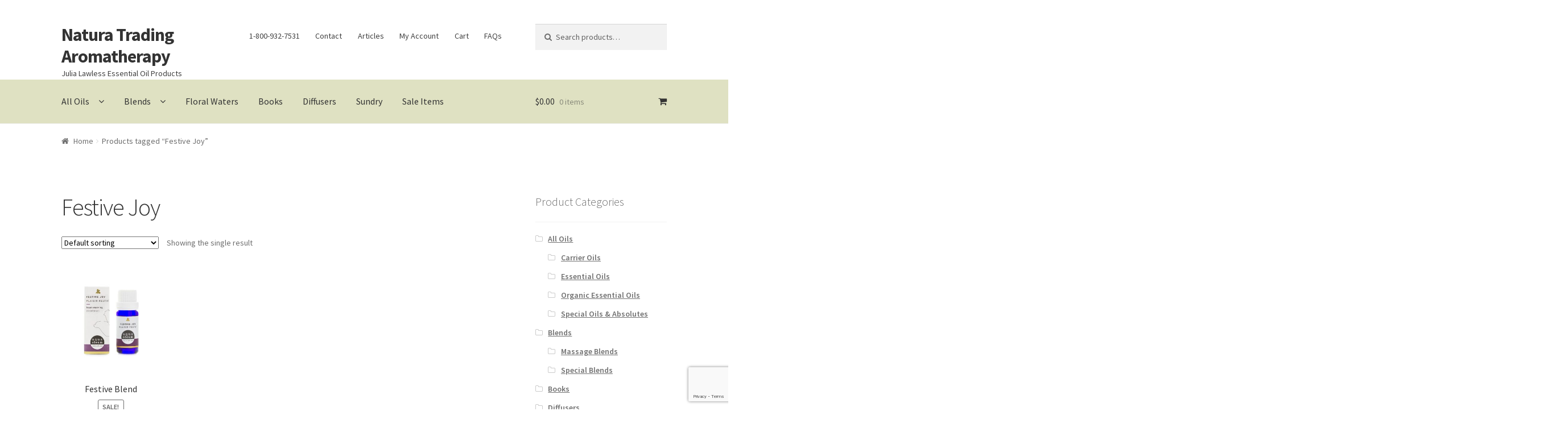

--- FILE ---
content_type: text/html; charset=UTF-8
request_url: https://www.naturatrading.ca/product-tag/festive-joy/
body_size: 13805
content:
<!doctype html>
<html lang="en-US">
<head>
<meta charset="UTF-8">
<meta name="viewport" content="width=device-width, initial-scale=1, maximum-scale=1.0, user-scalable=no">
<link rel="profile" href="http://gmpg.org/xfn/11">
<link rel="pingback" href="https://www.naturatrading.ca/xmlrpc.php">

<title>Festive Joy &#8211; Natura Trading Aromatherapy</title>
<meta name='robots' content='max-image-preview:large' />
	<style>img:is([sizes="auto" i], [sizes^="auto," i]) { contain-intrinsic-size: 3000px 1500px }</style>
	<link rel='dns-prefetch' href='//www.google.com' />
<link rel='dns-prefetch' href='//fonts.googleapis.com' />
<link rel="alternate" type="application/rss+xml" title="Natura Trading Aromatherapy &raquo; Feed" href="https://www.naturatrading.ca/feed/" />
<link rel="alternate" type="application/rss+xml" title="Natura Trading Aromatherapy &raquo; Comments Feed" href="https://www.naturatrading.ca/comments/feed/" />
<link rel="alternate" type="application/rss+xml" title="Natura Trading Aromatherapy &raquo; Festive Joy Tag Feed" href="https://www.naturatrading.ca/product-tag/festive-joy/feed/" />
<script type="text/javascript">
/* <![CDATA[ */
window._wpemojiSettings = {"baseUrl":"https:\/\/s.w.org\/images\/core\/emoji\/16.0.1\/72x72\/","ext":".png","svgUrl":"https:\/\/s.w.org\/images\/core\/emoji\/16.0.1\/svg\/","svgExt":".svg","source":{"concatemoji":"https:\/\/www.naturatrading.ca\/wp-includes\/js\/wp-emoji-release.min.js?ver=6.8.3"}};
/*! This file is auto-generated */
!function(s,n){var o,i,e;function c(e){try{var t={supportTests:e,timestamp:(new Date).valueOf()};sessionStorage.setItem(o,JSON.stringify(t))}catch(e){}}function p(e,t,n){e.clearRect(0,0,e.canvas.width,e.canvas.height),e.fillText(t,0,0);var t=new Uint32Array(e.getImageData(0,0,e.canvas.width,e.canvas.height).data),a=(e.clearRect(0,0,e.canvas.width,e.canvas.height),e.fillText(n,0,0),new Uint32Array(e.getImageData(0,0,e.canvas.width,e.canvas.height).data));return t.every(function(e,t){return e===a[t]})}function u(e,t){e.clearRect(0,0,e.canvas.width,e.canvas.height),e.fillText(t,0,0);for(var n=e.getImageData(16,16,1,1),a=0;a<n.data.length;a++)if(0!==n.data[a])return!1;return!0}function f(e,t,n,a){switch(t){case"flag":return n(e,"\ud83c\udff3\ufe0f\u200d\u26a7\ufe0f","\ud83c\udff3\ufe0f\u200b\u26a7\ufe0f")?!1:!n(e,"\ud83c\udde8\ud83c\uddf6","\ud83c\udde8\u200b\ud83c\uddf6")&&!n(e,"\ud83c\udff4\udb40\udc67\udb40\udc62\udb40\udc65\udb40\udc6e\udb40\udc67\udb40\udc7f","\ud83c\udff4\u200b\udb40\udc67\u200b\udb40\udc62\u200b\udb40\udc65\u200b\udb40\udc6e\u200b\udb40\udc67\u200b\udb40\udc7f");case"emoji":return!a(e,"\ud83e\udedf")}return!1}function g(e,t,n,a){var r="undefined"!=typeof WorkerGlobalScope&&self instanceof WorkerGlobalScope?new OffscreenCanvas(300,150):s.createElement("canvas"),o=r.getContext("2d",{willReadFrequently:!0}),i=(o.textBaseline="top",o.font="600 32px Arial",{});return e.forEach(function(e){i[e]=t(o,e,n,a)}),i}function t(e){var t=s.createElement("script");t.src=e,t.defer=!0,s.head.appendChild(t)}"undefined"!=typeof Promise&&(o="wpEmojiSettingsSupports",i=["flag","emoji"],n.supports={everything:!0,everythingExceptFlag:!0},e=new Promise(function(e){s.addEventListener("DOMContentLoaded",e,{once:!0})}),new Promise(function(t){var n=function(){try{var e=JSON.parse(sessionStorage.getItem(o));if("object"==typeof e&&"number"==typeof e.timestamp&&(new Date).valueOf()<e.timestamp+604800&&"object"==typeof e.supportTests)return e.supportTests}catch(e){}return null}();if(!n){if("undefined"!=typeof Worker&&"undefined"!=typeof OffscreenCanvas&&"undefined"!=typeof URL&&URL.createObjectURL&&"undefined"!=typeof Blob)try{var e="postMessage("+g.toString()+"("+[JSON.stringify(i),f.toString(),p.toString(),u.toString()].join(",")+"));",a=new Blob([e],{type:"text/javascript"}),r=new Worker(URL.createObjectURL(a),{name:"wpTestEmojiSupports"});return void(r.onmessage=function(e){c(n=e.data),r.terminate(),t(n)})}catch(e){}c(n=g(i,f,p,u))}t(n)}).then(function(e){for(var t in e)n.supports[t]=e[t],n.supports.everything=n.supports.everything&&n.supports[t],"flag"!==t&&(n.supports.everythingExceptFlag=n.supports.everythingExceptFlag&&n.supports[t]);n.supports.everythingExceptFlag=n.supports.everythingExceptFlag&&!n.supports.flag,n.DOMReady=!1,n.readyCallback=function(){n.DOMReady=!0}}).then(function(){return e}).then(function(){var e;n.supports.everything||(n.readyCallback(),(e=n.source||{}).concatemoji?t(e.concatemoji):e.wpemoji&&e.twemoji&&(t(e.twemoji),t(e.wpemoji)))}))}((window,document),window._wpemojiSettings);
/* ]]> */
</script>
<link rel='stylesheet' id='twb-open-sans-css' href='https://fonts.googleapis.com/css?family=Open+Sans%3A300%2C400%2C500%2C600%2C700%2C800&#038;display=swap&#038;ver=6.8.3' type='text/css' media='all' />
<link rel='stylesheet' id='twb-global-css' href='https://www.naturatrading.ca/wp-content/plugins/slider-wd/booster/assets/css/global.css?ver=1.0.0' type='text/css' media='all' />
<style id='wp-emoji-styles-inline-css' type='text/css'>

	img.wp-smiley, img.emoji {
		display: inline !important;
		border: none !important;
		box-shadow: none !important;
		height: 1em !important;
		width: 1em !important;
		margin: 0 0.07em !important;
		vertical-align: -0.1em !important;
		background: none !important;
		padding: 0 !important;
	}
</style>
<link rel='stylesheet' id='wp-block-library-css' href='https://www.naturatrading.ca/wp-includes/css/dist/block-library/style.min.css?ver=6.8.3' type='text/css' media='all' />
<style id='classic-theme-styles-inline-css' type='text/css'>
/*! This file is auto-generated */
.wp-block-button__link{color:#fff;background-color:#32373c;border-radius:9999px;box-shadow:none;text-decoration:none;padding:calc(.667em + 2px) calc(1.333em + 2px);font-size:1.125em}.wp-block-file__button{background:#32373c;color:#fff;text-decoration:none}
</style>
<style id='global-styles-inline-css' type='text/css'>
:root{--wp--preset--aspect-ratio--square: 1;--wp--preset--aspect-ratio--4-3: 4/3;--wp--preset--aspect-ratio--3-4: 3/4;--wp--preset--aspect-ratio--3-2: 3/2;--wp--preset--aspect-ratio--2-3: 2/3;--wp--preset--aspect-ratio--16-9: 16/9;--wp--preset--aspect-ratio--9-16: 9/16;--wp--preset--color--black: #000000;--wp--preset--color--cyan-bluish-gray: #abb8c3;--wp--preset--color--white: #ffffff;--wp--preset--color--pale-pink: #f78da7;--wp--preset--color--vivid-red: #cf2e2e;--wp--preset--color--luminous-vivid-orange: #ff6900;--wp--preset--color--luminous-vivid-amber: #fcb900;--wp--preset--color--light-green-cyan: #7bdcb5;--wp--preset--color--vivid-green-cyan: #00d084;--wp--preset--color--pale-cyan-blue: #8ed1fc;--wp--preset--color--vivid-cyan-blue: #0693e3;--wp--preset--color--vivid-purple: #9b51e0;--wp--preset--gradient--vivid-cyan-blue-to-vivid-purple: linear-gradient(135deg,rgba(6,147,227,1) 0%,rgb(155,81,224) 100%);--wp--preset--gradient--light-green-cyan-to-vivid-green-cyan: linear-gradient(135deg,rgb(122,220,180) 0%,rgb(0,208,130) 100%);--wp--preset--gradient--luminous-vivid-amber-to-luminous-vivid-orange: linear-gradient(135deg,rgba(252,185,0,1) 0%,rgba(255,105,0,1) 100%);--wp--preset--gradient--luminous-vivid-orange-to-vivid-red: linear-gradient(135deg,rgba(255,105,0,1) 0%,rgb(207,46,46) 100%);--wp--preset--gradient--very-light-gray-to-cyan-bluish-gray: linear-gradient(135deg,rgb(238,238,238) 0%,rgb(169,184,195) 100%);--wp--preset--gradient--cool-to-warm-spectrum: linear-gradient(135deg,rgb(74,234,220) 0%,rgb(151,120,209) 20%,rgb(207,42,186) 40%,rgb(238,44,130) 60%,rgb(251,105,98) 80%,rgb(254,248,76) 100%);--wp--preset--gradient--blush-light-purple: linear-gradient(135deg,rgb(255,206,236) 0%,rgb(152,150,240) 100%);--wp--preset--gradient--blush-bordeaux: linear-gradient(135deg,rgb(254,205,165) 0%,rgb(254,45,45) 50%,rgb(107,0,62) 100%);--wp--preset--gradient--luminous-dusk: linear-gradient(135deg,rgb(255,203,112) 0%,rgb(199,81,192) 50%,rgb(65,88,208) 100%);--wp--preset--gradient--pale-ocean: linear-gradient(135deg,rgb(255,245,203) 0%,rgb(182,227,212) 50%,rgb(51,167,181) 100%);--wp--preset--gradient--electric-grass: linear-gradient(135deg,rgb(202,248,128) 0%,rgb(113,206,126) 100%);--wp--preset--gradient--midnight: linear-gradient(135deg,rgb(2,3,129) 0%,rgb(40,116,252) 100%);--wp--preset--font-size--small: 13px;--wp--preset--font-size--medium: 20px;--wp--preset--font-size--large: 36px;--wp--preset--font-size--x-large: 42px;--wp--preset--spacing--20: 0.44rem;--wp--preset--spacing--30: 0.67rem;--wp--preset--spacing--40: 1rem;--wp--preset--spacing--50: 1.5rem;--wp--preset--spacing--60: 2.25rem;--wp--preset--spacing--70: 3.38rem;--wp--preset--spacing--80: 5.06rem;--wp--preset--shadow--natural: 6px 6px 9px rgba(0, 0, 0, 0.2);--wp--preset--shadow--deep: 12px 12px 50px rgba(0, 0, 0, 0.4);--wp--preset--shadow--sharp: 6px 6px 0px rgba(0, 0, 0, 0.2);--wp--preset--shadow--outlined: 6px 6px 0px -3px rgba(255, 255, 255, 1), 6px 6px rgba(0, 0, 0, 1);--wp--preset--shadow--crisp: 6px 6px 0px rgba(0, 0, 0, 1);}:where(.is-layout-flex){gap: 0.5em;}:where(.is-layout-grid){gap: 0.5em;}body .is-layout-flex{display: flex;}.is-layout-flex{flex-wrap: wrap;align-items: center;}.is-layout-flex > :is(*, div){margin: 0;}body .is-layout-grid{display: grid;}.is-layout-grid > :is(*, div){margin: 0;}:where(.wp-block-columns.is-layout-flex){gap: 2em;}:where(.wp-block-columns.is-layout-grid){gap: 2em;}:where(.wp-block-post-template.is-layout-flex){gap: 1.25em;}:where(.wp-block-post-template.is-layout-grid){gap: 1.25em;}.has-black-color{color: var(--wp--preset--color--black) !important;}.has-cyan-bluish-gray-color{color: var(--wp--preset--color--cyan-bluish-gray) !important;}.has-white-color{color: var(--wp--preset--color--white) !important;}.has-pale-pink-color{color: var(--wp--preset--color--pale-pink) !important;}.has-vivid-red-color{color: var(--wp--preset--color--vivid-red) !important;}.has-luminous-vivid-orange-color{color: var(--wp--preset--color--luminous-vivid-orange) !important;}.has-luminous-vivid-amber-color{color: var(--wp--preset--color--luminous-vivid-amber) !important;}.has-light-green-cyan-color{color: var(--wp--preset--color--light-green-cyan) !important;}.has-vivid-green-cyan-color{color: var(--wp--preset--color--vivid-green-cyan) !important;}.has-pale-cyan-blue-color{color: var(--wp--preset--color--pale-cyan-blue) !important;}.has-vivid-cyan-blue-color{color: var(--wp--preset--color--vivid-cyan-blue) !important;}.has-vivid-purple-color{color: var(--wp--preset--color--vivid-purple) !important;}.has-black-background-color{background-color: var(--wp--preset--color--black) !important;}.has-cyan-bluish-gray-background-color{background-color: var(--wp--preset--color--cyan-bluish-gray) !important;}.has-white-background-color{background-color: var(--wp--preset--color--white) !important;}.has-pale-pink-background-color{background-color: var(--wp--preset--color--pale-pink) !important;}.has-vivid-red-background-color{background-color: var(--wp--preset--color--vivid-red) !important;}.has-luminous-vivid-orange-background-color{background-color: var(--wp--preset--color--luminous-vivid-orange) !important;}.has-luminous-vivid-amber-background-color{background-color: var(--wp--preset--color--luminous-vivid-amber) !important;}.has-light-green-cyan-background-color{background-color: var(--wp--preset--color--light-green-cyan) !important;}.has-vivid-green-cyan-background-color{background-color: var(--wp--preset--color--vivid-green-cyan) !important;}.has-pale-cyan-blue-background-color{background-color: var(--wp--preset--color--pale-cyan-blue) !important;}.has-vivid-cyan-blue-background-color{background-color: var(--wp--preset--color--vivid-cyan-blue) !important;}.has-vivid-purple-background-color{background-color: var(--wp--preset--color--vivid-purple) !important;}.has-black-border-color{border-color: var(--wp--preset--color--black) !important;}.has-cyan-bluish-gray-border-color{border-color: var(--wp--preset--color--cyan-bluish-gray) !important;}.has-white-border-color{border-color: var(--wp--preset--color--white) !important;}.has-pale-pink-border-color{border-color: var(--wp--preset--color--pale-pink) !important;}.has-vivid-red-border-color{border-color: var(--wp--preset--color--vivid-red) !important;}.has-luminous-vivid-orange-border-color{border-color: var(--wp--preset--color--luminous-vivid-orange) !important;}.has-luminous-vivid-amber-border-color{border-color: var(--wp--preset--color--luminous-vivid-amber) !important;}.has-light-green-cyan-border-color{border-color: var(--wp--preset--color--light-green-cyan) !important;}.has-vivid-green-cyan-border-color{border-color: var(--wp--preset--color--vivid-green-cyan) !important;}.has-pale-cyan-blue-border-color{border-color: var(--wp--preset--color--pale-cyan-blue) !important;}.has-vivid-cyan-blue-border-color{border-color: var(--wp--preset--color--vivid-cyan-blue) !important;}.has-vivid-purple-border-color{border-color: var(--wp--preset--color--vivid-purple) !important;}.has-vivid-cyan-blue-to-vivid-purple-gradient-background{background: var(--wp--preset--gradient--vivid-cyan-blue-to-vivid-purple) !important;}.has-light-green-cyan-to-vivid-green-cyan-gradient-background{background: var(--wp--preset--gradient--light-green-cyan-to-vivid-green-cyan) !important;}.has-luminous-vivid-amber-to-luminous-vivid-orange-gradient-background{background: var(--wp--preset--gradient--luminous-vivid-amber-to-luminous-vivid-orange) !important;}.has-luminous-vivid-orange-to-vivid-red-gradient-background{background: var(--wp--preset--gradient--luminous-vivid-orange-to-vivid-red) !important;}.has-very-light-gray-to-cyan-bluish-gray-gradient-background{background: var(--wp--preset--gradient--very-light-gray-to-cyan-bluish-gray) !important;}.has-cool-to-warm-spectrum-gradient-background{background: var(--wp--preset--gradient--cool-to-warm-spectrum) !important;}.has-blush-light-purple-gradient-background{background: var(--wp--preset--gradient--blush-light-purple) !important;}.has-blush-bordeaux-gradient-background{background: var(--wp--preset--gradient--blush-bordeaux) !important;}.has-luminous-dusk-gradient-background{background: var(--wp--preset--gradient--luminous-dusk) !important;}.has-pale-ocean-gradient-background{background: var(--wp--preset--gradient--pale-ocean) !important;}.has-electric-grass-gradient-background{background: var(--wp--preset--gradient--electric-grass) !important;}.has-midnight-gradient-background{background: var(--wp--preset--gradient--midnight) !important;}.has-small-font-size{font-size: var(--wp--preset--font-size--small) !important;}.has-medium-font-size{font-size: var(--wp--preset--font-size--medium) !important;}.has-large-font-size{font-size: var(--wp--preset--font-size--large) !important;}.has-x-large-font-size{font-size: var(--wp--preset--font-size--x-large) !important;}
:where(.wp-block-post-template.is-layout-flex){gap: 1.25em;}:where(.wp-block-post-template.is-layout-grid){gap: 1.25em;}
:where(.wp-block-columns.is-layout-flex){gap: 2em;}:where(.wp-block-columns.is-layout-grid){gap: 2em;}
:root :where(.wp-block-pullquote){font-size: 1.5em;line-height: 1.6;}
</style>
<link rel='stylesheet' id='contact-form-7-css' href='https://www.naturatrading.ca/wp-content/plugins/contact-form-7/includes/css/styles.css?ver=5.5.2' type='text/css' media='all' />
<style id='woocommerce-inline-inline-css' type='text/css'>
.woocommerce form .form-row .required { visibility: visible; }
</style>
<link rel='stylesheet' id='brands-styles-css' href='https://www.naturatrading.ca/wp-content/plugins/woocommerce/assets/css/brands.css?ver=10.1.3' type='text/css' media='all' />
<link rel='stylesheet' id='storefront-style-css' href='https://www.naturatrading.ca/wp-content/themes/storefront/style.css?ver=2.2.6' type='text/css' media='all' />
<style id='storefront-style-inline-css' type='text/css'>

			.main-navigation ul li a,
			.site-title a,
			ul.menu li a,
			.site-branding h1 a,
			.site-footer .storefront-handheld-footer-bar a:not(.button),
			button.menu-toggle,
			button.menu-toggle:hover {
				color: #333333;
			}

			button.menu-toggle,
			button.menu-toggle:hover {
				border-color: #333333;
			}

			.main-navigation ul li a:hover,
			.main-navigation ul li:hover > a,
			.site-title a:hover,
			a.cart-contents:hover,
			.site-header-cart .widget_shopping_cart a:hover,
			.site-header-cart:hover > li > a,
			.site-header ul.menu li.current-menu-item > a {
				color: #747474;
			}

			table th {
				background-color: #f8f8f8;
			}

			table tbody td {
				background-color: #fdfdfd;
			}

			table tbody tr:nth-child(2n) td,
			fieldset,
			fieldset legend {
				background-color: #fbfbfb;
			}

			.site-header,
			.secondary-navigation ul ul,
			.main-navigation ul.menu > li.menu-item-has-children:after,
			.secondary-navigation ul.menu ul,
			.storefront-handheld-footer-bar,
			.storefront-handheld-footer-bar ul li > a,
			.storefront-handheld-footer-bar ul li.search .site-search,
			button.menu-toggle,
			button.menu-toggle:hover {
				background-color: #ffffff;
			}

			p.site-description,
			.site-header,
			.storefront-handheld-footer-bar {
				color: #404040;
			}

			.storefront-handheld-footer-bar ul li.cart .count,
			button.menu-toggle:after,
			button.menu-toggle:before,
			button.menu-toggle span:before {
				background-color: #333333;
			}

			.storefront-handheld-footer-bar ul li.cart .count {
				color: #ffffff;
			}

			.storefront-handheld-footer-bar ul li.cart .count {
				border-color: #ffffff;
			}

			h1, h2, h3, h4, h5, h6 {
				color: #333333;
			}

			.widget h1 {
				border-bottom-color: #333333;
			}

			body,
			.secondary-navigation a,
			.onsale,
			.pagination .page-numbers li .page-numbers:not(.current), .woocommerce-pagination .page-numbers li .page-numbers:not(.current) {
				color: #6d6d6d;
			}

			.widget-area .widget a,
			.hentry .entry-header .posted-on a,
			.hentry .entry-header .byline a {
				color: #727272;
			}

			a  {
				color: #96588a;
			}

			a:focus,
			.button:focus,
			.button.alt:focus,
			.button.added_to_cart:focus,
			.button.wc-forward:focus,
			button:focus,
			input[type="button"]:focus,
			input[type="reset"]:focus,
			input[type="submit"]:focus {
				outline-color: #96588a;
			}

			button, input[type="button"], input[type="reset"], input[type="submit"], .button, .added_to_cart, .widget a.button, .site-header-cart .widget_shopping_cart a.button {
				background-color: #eeeeee;
				border-color: #eeeeee;
				color: #333333;
			}

			button:hover, input[type="button"]:hover, input[type="reset"]:hover, input[type="submit"]:hover, .button:hover, .added_to_cart:hover, .widget a.button:hover, .site-header-cart .widget_shopping_cart a.button:hover {
				background-color: #d5d5d5;
				border-color: #d5d5d5;
				color: #333333;
			}

			button.alt, input[type="button"].alt, input[type="reset"].alt, input[type="submit"].alt, .button.alt, .added_to_cart.alt, .widget-area .widget a.button.alt, .added_to_cart, .widget a.button.checkout {
				background-color: #333333;
				border-color: #333333;
				color: #ffffff;
			}

			button.alt:hover, input[type="button"].alt:hover, input[type="reset"].alt:hover, input[type="submit"].alt:hover, .button.alt:hover, .added_to_cart.alt:hover, .widget-area .widget a.button.alt:hover, .added_to_cart:hover, .widget a.button.checkout:hover {
				background-color: #1a1a1a;
				border-color: #1a1a1a;
				color: #ffffff;
			}

			.pagination .page-numbers li .page-numbers.current, .woocommerce-pagination .page-numbers li .page-numbers.current {
				background-color: #e6e6e6;
				color: #636363;
			}

			#comments .comment-list .comment-content .comment-text {
				background-color: #f8f8f8;
			}

			.site-footer {
				background-color: #f0f0f0;
				color: #6d6d6d;
			}

			.site-footer a:not(.button) {
				color: #333333;
			}

			.site-footer h1, .site-footer h2, .site-footer h3, .site-footer h4, .site-footer h5, .site-footer h6 {
				color: #333333;
			}

			#order_review {
				background-color: #ffffff;
			}

			#payment .payment_methods > li .payment_box,
			#payment .place-order {
				background-color: #fafafa;
			}

			#payment .payment_methods > li:not(.woocommerce-notice) {
				background-color: #f5f5f5;
			}

			#payment .payment_methods > li:not(.woocommerce-notice):hover {
				background-color: #f0f0f0;
			}

			@media screen and ( min-width: 768px ) {
				.secondary-navigation ul.menu a:hover {
					color: #595959;
				}

				.secondary-navigation ul.menu a {
					color: #404040;
				}

				.site-header-cart .widget_shopping_cart,
				.main-navigation ul.menu ul.sub-menu,
				.main-navigation ul.nav-menu ul.children {
					background-color: #f0f0f0;
				}

				.site-header-cart .widget_shopping_cart .buttons,
				.site-header-cart .widget_shopping_cart .total {
					background-color: #f5f5f5;
				}

				.site-header {
					border-bottom-color: #f0f0f0;
				}
			}
</style>
<link rel='stylesheet' id='storefront-icons-css' href='https://www.naturatrading.ca/wp-content/themes/storefront/assets/sass/base/icons.css?ver=2.2.6' type='text/css' media='all' />
<link rel='stylesheet' id='storefront-fonts-css' href='https://fonts.googleapis.com/css?family=Source+Sans+Pro:400,300,300italic,400italic,600,700,900&#038;subset=latin%2Clatin-ext' type='text/css' media='all' />
<link rel='stylesheet' id='storefront-woocommerce-style-css' href='https://www.naturatrading.ca/wp-content/themes/storefront/assets/sass/woocommerce/woocommerce.css?ver=2.2.6' type='text/css' media='all' />
<style id='storefront-woocommerce-style-inline-css' type='text/css'>

			a.cart-contents,
			.site-header-cart .widget_shopping_cart a {
				color: #333333;
			}

			table.cart td.product-remove,
			table.cart td.actions {
				border-top-color: #ffffff;
			}

			.woocommerce-tabs ul.tabs li.active a,
			ul.products li.product .price,
			.onsale,
			.widget_search form:before,
			.widget_product_search form:before {
				color: #6d6d6d;
			}

			.woocommerce-breadcrumb a,
			a.woocommerce-review-link,
			.product_meta a {
				color: #727272;
			}

			.onsale {
				border-color: #6d6d6d;
			}

			.star-rating span:before,
			.quantity .plus, .quantity .minus,
			p.stars a:hover:after,
			p.stars a:after,
			.star-rating span:before,
			#payment .payment_methods li input[type=radio]:first-child:checked+label:before {
				color: #96588a;
			}

			.widget_price_filter .ui-slider .ui-slider-range,
			.widget_price_filter .ui-slider .ui-slider-handle {
				background-color: #96588a;
			}

			.order_details {
				background-color: #f8f8f8;
			}

			.order_details > li {
				border-bottom: 1px dotted #e3e3e3;
			}

			.order_details:before,
			.order_details:after {
				background: -webkit-linear-gradient(transparent 0,transparent 0),-webkit-linear-gradient(135deg,#f8f8f8 33.33%,transparent 33.33%),-webkit-linear-gradient(45deg,#f8f8f8 33.33%,transparent 33.33%)
			}

			p.stars a:before,
			p.stars a:hover~a:before,
			p.stars.selected a.active~a:before {
				color: #6d6d6d;
			}

			p.stars.selected a.active:before,
			p.stars:hover a:before,
			p.stars.selected a:not(.active):before,
			p.stars.selected a.active:before {
				color: #96588a;
			}

			.single-product div.product .woocommerce-product-gallery .woocommerce-product-gallery__trigger {
				background-color: #eeeeee;
				color: #333333;
			}

			.single-product div.product .woocommerce-product-gallery .woocommerce-product-gallery__trigger:hover {
				background-color: #d5d5d5;
				border-color: #d5d5d5;
				color: #333333;
			}

			.button.loading {
				color: #eeeeee;
			}

			.button.loading:hover {
				background-color: #eeeeee;
			}

			.button.loading:after {
				color: #333333;
			}

			@media screen and ( min-width: 768px ) {
				.site-header-cart .widget_shopping_cart,
				.site-header .product_list_widget li .quantity {
					color: #404040;
				}
			}
</style>
<link rel='stylesheet' id='storefront-woocommerce-brands-style-css' href='https://www.naturatrading.ca/wp-content/themes/storefront/assets/sass/woocommerce/extensions/brands.css?ver=6.8.3' type='text/css' media='all' />
<link rel='stylesheet' id='shes-styles-css' href='https://www.naturatrading.ca/wp-content/plugins/storefront-homepage-extra-sections/assets/css/style.css?ver=6.8.3' type='text/css' media='all' />
<link rel='stylesheet' id='shes-flexslider-css-css' href='https://www.naturatrading.ca/wp-content/plugins/storefront-homepage-extra-sections/assets/css/flexslider.min.css?ver=6.8.3' type='text/css' media='all' />
<script type="text/javascript" src="https://www.naturatrading.ca/wp-includes/js/jquery/jquery.min.js?ver=3.7.1" id="jquery-core-js"></script>
<script type="text/javascript" src="https://www.naturatrading.ca/wp-includes/js/jquery/jquery-migrate.min.js?ver=3.4.1" id="jquery-migrate-js"></script>
<script type="text/javascript" src="https://www.naturatrading.ca/wp-content/plugins/slider-wd/booster/assets/js/circle-progress.js?ver=1.2.2" id="twb-circle-js"></script>
<script type="text/javascript" id="twb-global-js-extra">
/* <![CDATA[ */
var twb = {"nonce":"5a00d0f05f","ajax_url":"https:\/\/www.naturatrading.ca\/wp-admin\/admin-ajax.php","plugin_url":"https:\/\/www.naturatrading.ca\/wp-content\/plugins\/slider-wd\/booster","href":"https:\/\/www.naturatrading.ca\/wp-admin\/admin.php?page=twb_slider_wd"};
var twb = {"nonce":"5a00d0f05f","ajax_url":"https:\/\/www.naturatrading.ca\/wp-admin\/admin-ajax.php","plugin_url":"https:\/\/www.naturatrading.ca\/wp-content\/plugins\/slider-wd\/booster","href":"https:\/\/www.naturatrading.ca\/wp-admin\/admin.php?page=twb_slider_wd"};
/* ]]> */
</script>
<script type="text/javascript" src="https://www.naturatrading.ca/wp-content/plugins/slider-wd/booster/assets/js/global.js?ver=1.0.0" id="twb-global-js"></script>
<script type="text/javascript" src="https://www.naturatrading.ca/wp-content/plugins/woocommerce/assets/js/jquery-blockui/jquery.blockUI.min.js?ver=2.7.0-wc.10.1.3" id="jquery-blockui-js" defer="defer" data-wp-strategy="defer"></script>
<script type="text/javascript" id="wc-add-to-cart-js-extra">
/* <![CDATA[ */
var wc_add_to_cart_params = {"ajax_url":"\/wp-admin\/admin-ajax.php","wc_ajax_url":"\/?wc-ajax=%%endpoint%%","i18n_view_cart":"View cart","cart_url":"https:\/\/www.naturatrading.ca\/cart\/","is_cart":"","cart_redirect_after_add":"no"};
/* ]]> */
</script>
<script type="text/javascript" src="https://www.naturatrading.ca/wp-content/plugins/woocommerce/assets/js/frontend/add-to-cart.min.js?ver=10.1.3" id="wc-add-to-cart-js" defer="defer" data-wp-strategy="defer"></script>
<script type="text/javascript" src="https://www.naturatrading.ca/wp-content/plugins/woocommerce/assets/js/js-cookie/js.cookie.min.js?ver=2.1.4-wc.10.1.3" id="js-cookie-js" defer="defer" data-wp-strategy="defer"></script>
<script type="text/javascript" id="woocommerce-js-extra">
/* <![CDATA[ */
var woocommerce_params = {"ajax_url":"\/wp-admin\/admin-ajax.php","wc_ajax_url":"\/?wc-ajax=%%endpoint%%","i18n_password_show":"Show password","i18n_password_hide":"Hide password"};
/* ]]> */
</script>
<script type="text/javascript" src="https://www.naturatrading.ca/wp-content/plugins/woocommerce/assets/js/frontend/woocommerce.min.js?ver=10.1.3" id="woocommerce-js" defer="defer" data-wp-strategy="defer"></script>
<link rel="https://api.w.org/" href="https://www.naturatrading.ca/wp-json/" /><link rel="alternate" title="JSON" type="application/json" href="https://www.naturatrading.ca/wp-json/wp/v2/product_tag/163" /><link rel="EditURI" type="application/rsd+xml" title="RSD" href="https://www.naturatrading.ca/xmlrpc.php?rsd" />
<meta name="generator" content="WordPress 6.8.3" />
<meta name="generator" content="WooCommerce 10.1.3" />
	<noscript><style>.woocommerce-product-gallery{ opacity: 1 !important; }</style></noscript>
			<style type="text/css" id="wp-custom-css">
			.custom-logo {
	margin-top:-1.6em;
	padding-bottom:1em;
}

/* Product thumbnails shop page
--------------------------------------------- */
.product-thumbs {
  display: block;
  overflow: auto;
  margin: 10px 0;
  width :100%;
}

.product-thumbs .thumb {
  float: left;
  margin-bottom: 10px;
  width: 30%;
}

.product-thumbs .thumb:nth-child(2) {
  margin: 0 5%;
}

.demo_store{
	background-color:red;
	Font-size:22px;
}		</style>
		</head>

<body class="archive tax-product_tag term-festive-joy term-163 wp-theme-storefront theme-storefront woocommerce woocommerce-page woocommerce-no-js right-sidebar woocommerce-active">


<div id="page" class="hfeed site">
	
	<header id="masthead" class="site-header" role="banner" style="">
		<div class="col-full">

					<a class="skip-link screen-reader-text" href="#site-navigation">Skip to navigation</a>
		<a class="skip-link screen-reader-text" href="#content">Skip to content</a>
				<div class="site-branding">
			<div class="beta site-title"><a href="https://www.naturatrading.ca/" rel="home">Natura Trading Aromatherapy</a></div><p class="site-description">Julia Lawless Essential Oil Products</p>		</div>
				    <nav class="secondary-navigation" role="navigation" aria-label="Secondary Navigation">
			    <div class="menu-topmenu-container"><ul id="menu-topmenu" class="menu"><li id="menu-item-2554" class="menu-item menu-item-type-custom menu-item-object-custom menu-item-2554"><a href="tel://18009327531">1-800-932-7531</a></li>
<li id="menu-item-4093" class="menu-item menu-item-type-post_type menu-item-object-page menu-item-4093"><a href="https://www.naturatrading.ca/contact/">Contact</a></li>
<li id="menu-item-3882" class="menu-item menu-item-type-custom menu-item-object-custom menu-item-3882"><a href="http://www.naturatrading.ca/category/articles/">Articles</a></li>
<li id="menu-item-2821" class="menu-item menu-item-type-post_type menu-item-object-page menu-item-2821"><a href="https://www.naturatrading.ca/my-account/">My Account</a></li>
<li id="menu-item-3944" class="menu-item menu-item-type-post_type menu-item-object-page menu-item-3944"><a href="https://www.naturatrading.ca/cart/">Cart</a></li>
<li id="menu-item-4370" class="menu-item menu-item-type-post_type menu-item-object-page menu-item-has-children menu-item-4370"><a href="https://www.naturatrading.ca/faqs/">FAQs</a>
<ul class="sub-menu">
	<li id="menu-item-4371" class="menu-item menu-item-type-post_type menu-item-object-page menu-item-4371"><a href="https://www.naturatrading.ca/faqs/philosophy-statement/">Philosophy Statement</a></li>
	<li id="menu-item-4372" class="menu-item menu-item-type-post_type menu-item-object-page menu-item-4372"><a href="https://www.naturatrading.ca/faqs/quality-promise/">Quality Promise</a></li>
	<li id="menu-item-4373" class="menu-item menu-item-type-post_type menu-item-object-page menu-item-4373"><a href="https://www.naturatrading.ca/faqs/safety-guidelines/">Safety Guidelines</a></li>
	<li id="menu-item-4374" class="menu-item menu-item-type-post_type menu-item-object-page menu-item-4374"><a href="https://www.naturatrading.ca/refund-and-returns-policy/">Refund and Returns Policy</a></li>
	<li id="menu-item-4375" class="menu-item menu-item-type-post_type menu-item-object-page menu-item-4375"><a href="https://www.naturatrading.ca/terms_conditions/">Terms and Conditions</a></li>
</ul>
</li>
</ul></div>		    </nav><!-- #site-navigation -->
		    			<div class="site-search">
				<div class="widget woocommerce widget_product_search"><form role="search" method="get" class="woocommerce-product-search" action="https://www.naturatrading.ca/">
	<label class="screen-reader-text" for="woocommerce-product-search-field-0">Search for:</label>
	<input type="search" id="woocommerce-product-search-field-0" class="search-field" placeholder="Search products&hellip;" value="" name="s" />
	<button type="submit" value="Search" class="">Search</button>
	<input type="hidden" name="post_type" value="product" />
</form>
</div>			</div>
		<div class="storefront-primary-navigation">		<nav id="site-navigation" class="main-navigation" role="navigation" aria-label="Primary Navigation">
		<button class="menu-toggle" aria-controls="site-navigation" aria-expanded="false"><span>Menu</span></button>
			<div class="primary-navigation"><ul id="menu-categorymenu" class="menu"><li id="menu-item-3755" class="menu-item menu-item-type-taxonomy menu-item-object-product_cat menu-item-has-children menu-item-3755"><a href="https://www.naturatrading.ca/product-category/all-oils/">All Oils</a>
<ul class="sub-menu">
	<li id="menu-item-3756" class="menu-item menu-item-type-taxonomy menu-item-object-product_cat menu-item-3756"><a href="https://www.naturatrading.ca/product-category/all-oils/carrier-oils/">Carrier Oils</a></li>
	<li id="menu-item-3757" class="menu-item menu-item-type-taxonomy menu-item-object-product_cat menu-item-3757"><a href="https://www.naturatrading.ca/product-category/all-oils/essential-oils/">Essential Oils</a></li>
	<li id="menu-item-3758" class="menu-item menu-item-type-taxonomy menu-item-object-product_cat menu-item-3758"><a href="https://www.naturatrading.ca/product-category/all-oils/organic-essential-oils/">Organic Essential Oils</a></li>
	<li id="menu-item-3759" class="menu-item menu-item-type-taxonomy menu-item-object-product_cat menu-item-3759"><a href="https://www.naturatrading.ca/product-category/all-oils/special-oils-absolutes/">Special Oils &#038; Absolutes</a></li>
</ul>
</li>
<li id="menu-item-3760" class="menu-item menu-item-type-taxonomy menu-item-object-product_cat menu-item-has-children menu-item-3760"><a href="https://www.naturatrading.ca/product-category/blends/">Blends</a>
<ul class="sub-menu">
	<li id="menu-item-3761" class="menu-item menu-item-type-taxonomy menu-item-object-product_cat menu-item-3761"><a href="https://www.naturatrading.ca/product-category/blends/massage-blends/">Massage Blends</a></li>
	<li id="menu-item-3762" class="menu-item menu-item-type-taxonomy menu-item-object-product_cat menu-item-3762"><a href="https://www.naturatrading.ca/product-category/blends/special-blends/">Special Blends</a></li>
</ul>
</li>
<li id="menu-item-3765" class="menu-item menu-item-type-taxonomy menu-item-object-product_cat menu-item-3765"><a href="https://www.naturatrading.ca/product-category/floral-waters/">Floral Waters</a></li>
<li id="menu-item-3763" class="menu-item menu-item-type-taxonomy menu-item-object-product_cat menu-item-3763"><a href="https://www.naturatrading.ca/product-category/books/">Books</a></li>
<li id="menu-item-3764" class="menu-item menu-item-type-taxonomy menu-item-object-product_cat menu-item-3764"><a href="https://www.naturatrading.ca/product-category/diffusers/">Diffusers</a></li>
<li id="menu-item-3766" class="menu-item menu-item-type-taxonomy menu-item-object-product_cat menu-item-3766"><a href="https://www.naturatrading.ca/product-category/sundry-items/">Sundry</a></li>
<li id="menu-item-4139" class="menu-item menu-item-type-post_type menu-item-object-page menu-item-4139"><a href="https://www.naturatrading.ca/sale-items/">Sale Items</a></li>
</ul></div><div class="handheld-navigation"><ul id="menu-mobilemenu" class="menu"><li id="menu-item-4096" class="menu-item menu-item-type-post_type menu-item-object-page menu-item-4096"><a href="https://www.naturatrading.ca/my-account/">My account</a></li>
<li id="menu-item-4102" class="menu-item menu-item-type-post_type menu-item-object-page menu-item-4102"><a href="https://www.naturatrading.ca/contact/">Contact</a></li>
<li id="menu-item-4109" class="menu-item menu-item-type-custom menu-item-object-custom menu-item-has-children menu-item-4109"><a href="http://www.naturatrading.ca/product-category/all-oils/">OILS</a>
<ul class="sub-menu">
	<li id="menu-item-4103" class="menu-item menu-item-type-taxonomy menu-item-object-product_cat menu-item-4103"><a href="https://www.naturatrading.ca/product-category/all-oils/carrier-oils/">Carrier Oils</a></li>
	<li id="menu-item-4104" class="menu-item menu-item-type-taxonomy menu-item-object-product_cat menu-item-4104"><a href="https://www.naturatrading.ca/product-category/all-oils/essential-oils/">Essential Oils</a></li>
	<li id="menu-item-4105" class="menu-item menu-item-type-taxonomy menu-item-object-product_cat menu-item-4105"><a href="https://www.naturatrading.ca/product-category/all-oils/organic-essential-oils/">Organic Essential Oils</a></li>
	<li id="menu-item-4106" class="menu-item menu-item-type-taxonomy menu-item-object-product_cat menu-item-4106"><a href="https://www.naturatrading.ca/product-category/all-oils/special-oils-absolutes/">Special Oils &#038; Absolutes</a></li>
</ul>
</li>
<li id="menu-item-4110" class="menu-item menu-item-type-custom menu-item-object-custom menu-item-has-children menu-item-4110"><a href="http://www.naturatrading.ca/product-category/blends/">BLENDS</a>
<ul class="sub-menu">
	<li id="menu-item-4100" class="menu-item menu-item-type-taxonomy menu-item-object-product_cat menu-item-4100"><a href="https://www.naturatrading.ca/product-category/blends/massage-blends/">Massage Blends</a></li>
	<li id="menu-item-4107" class="menu-item menu-item-type-taxonomy menu-item-object-product_cat menu-item-4107"><a href="https://www.naturatrading.ca/product-category/blends/special-blends/">Special Blends</a></li>
</ul>
</li>
<li id="menu-item-4098" class="menu-item menu-item-type-taxonomy menu-item-object-product_cat menu-item-4098"><a href="https://www.naturatrading.ca/product-category/floral-waters/">Floral Waters</a></li>
<li id="menu-item-4101" class="menu-item menu-item-type-taxonomy menu-item-object-product_cat menu-item-4101"><a href="https://www.naturatrading.ca/product-category/books/">Books</a></li>
<li id="menu-item-4108" class="menu-item menu-item-type-taxonomy menu-item-object-product_cat menu-item-4108"><a href="https://www.naturatrading.ca/product-category/diffusers/">Diffusers</a></li>
<li id="menu-item-4099" class="menu-item menu-item-type-taxonomy menu-item-object-product_cat menu-item-4099"><a href="https://www.naturatrading.ca/product-category/sundry-items/">Sundry Items</a></li>
</ul></div>		</nav><!-- #site-navigation -->
				<ul id="site-header-cart" class="site-header-cart menu">
			<li class="">
							<a class="cart-contents" href="https://www.naturatrading.ca/cart/" title="View your shopping cart">
				<span class="amount">&#036;0.00</span> <span class="count">0 items</span>
			</a>
					</li>
			<li>
				<div class="widget woocommerce widget_shopping_cart"><div class="widget_shopping_cart_content"></div></div>			</li>
		</ul>
		</div>
		</div>
	</header><!-- #masthead -->

	
	<div id="content" class="site-content" tabindex="-1">
		<div class="col-full">

		<nav class="woocommerce-breadcrumb" aria-label="Breadcrumb"><a href="https://www.naturatrading.ca">Home</a><span class="breadcrumb-separator"> / </span>Products tagged &ldquo;Festive Joy&rdquo;</nav><div class="woocommerce"></div>		<div id="primary" class="content-area">
			<main id="main" class="site-main" role="main">
		<header class="woocommerce-products-header">
			<h1 class="woocommerce-products-header__title page-title">Festive Joy</h1>
	
	</header>
<div class="storefront-sorting"><div class="woocommerce-notices-wrapper"></div><form class="woocommerce-ordering" method="get">
		<select
		name="orderby"
		class="orderby"
					aria-label="Shop order"
			>
					<option value="menu_order"  selected='selected'>Default sorting</option>
					<option value="popularity" >Sort by popularity</option>
					<option value="rating" >Sort by average rating</option>
					<option value="date" >Sort by latest</option>
					<option value="price" >Sort by price: low to high</option>
					<option value="price-desc" >Sort by price: high to low</option>
			</select>
	<input type="hidden" name="paged" value="1" />
	</form>
<p class="woocommerce-result-count" role="alert" aria-relevant="all" >
	Showing the single result</p>
</div><div class="columns-4"><ul class="products columns-4">
<li class="product type-product post-2875 status-publish first instock product_cat-special-blends product_tag-festive-joy product_tag-special-blends product_tag-uplifting has-post-thumbnail sale taxable shipping-taxable purchasable product-type-simple">
	<a href="https://www.naturatrading.ca/product/festive-joy/" class="woocommerce-LoopProduct-link woocommerce-loop-product__link"><img width="324" height="324" src="https://www.naturatrading.ca/wp-content/uploads/2018/01/festive-joy-324x324.jpg" class="attachment-woocommerce_thumbnail size-woocommerce_thumbnail" alt="Festive Blend" decoding="async" fetchpriority="high" srcset="https://www.naturatrading.ca/wp-content/uploads/2018/01/festive-joy-324x324.jpg 324w, https://www.naturatrading.ca/wp-content/uploads/2018/01/festive-joy-100x100.jpg 100w, https://www.naturatrading.ca/wp-content/uploads/2018/01/festive-joy-416x416.jpg 416w, https://www.naturatrading.ca/wp-content/uploads/2018/01/festive-joy-150x150.jpg 150w, https://www.naturatrading.ca/wp-content/uploads/2018/01/festive-joy-300x300.jpg 300w, https://www.naturatrading.ca/wp-content/uploads/2018/01/festive-joy-768x768.jpg 768w, https://www.naturatrading.ca/wp-content/uploads/2018/01/festive-joy.jpg 900w" sizes="(max-width: 324px) 100vw, 324px" /><h2 class="woocommerce-loop-product__title">Festive Blend</h2>
	<span class="onsale">Sale!</span>
	
	<span class="price"><del aria-hidden="true"><span class="woocommerce-Price-amount amount"><bdi><span class="woocommerce-Price-currencySymbol">&#36;</span>23.51</bdi></span></del> <span class="screen-reader-text">Original price was: &#036;23.51.</span><ins aria-hidden="true"><span class="woocommerce-Price-amount amount"><bdi><span class="woocommerce-Price-currencySymbol">&#36;</span>21.60</bdi></span></ins><span class="screen-reader-text">Current price is: &#036;21.60.</span></span>
</a><a href="/product-tag/festive-joy/?add-to-cart=2875" aria-describedby="woocommerce_loop_add_to_cart_link_describedby_2875" data-quantity="1" class="button product_type_simple add_to_cart_button ajax_add_to_cart" data-product_id="2875" data-product_sku="10240" aria-label="Add to cart: &ldquo;Festive Blend&rdquo;" rel="nofollow" data-success_message="&ldquo;Festive Blend&rdquo; has been added to your cart" role="button">Add to cart</a>	<span id="woocommerce_loop_add_to_cart_link_describedby_2875" class="screen-reader-text">
			</span>
</li>
</ul>
<div class="storefront-sorting"><form class="woocommerce-ordering" method="get">
		<select
		name="orderby"
		class="orderby"
					aria-label="Shop order"
			>
					<option value="menu_order"  selected='selected'>Default sorting</option>
					<option value="popularity" >Sort by popularity</option>
					<option value="rating" >Sort by average rating</option>
					<option value="date" >Sort by latest</option>
					<option value="price" >Sort by price: low to high</option>
					<option value="price-desc" >Sort by price: high to low</option>
			</select>
	<input type="hidden" name="paged" value="1" />
	</form>
<p class="woocommerce-result-count" role="alert" aria-relevant="all" >
	Showing the single result</p>
</div></div>			</main><!-- #main -->
		</div><!-- #primary -->

		
<div id="secondary" class="widget-area" role="complementary">
	<div id="woocommerce_product_categories-2" class="widget woocommerce widget_product_categories"><span class="gamma widget-title">Product Categories</span><ul class="product-categories"><li class="cat-item cat-item-116 cat-parent"><a href="https://www.naturatrading.ca/product-category/all-oils/">All Oils</a><ul class='children'>
<li class="cat-item cat-item-29"><a href="https://www.naturatrading.ca/product-category/all-oils/carrier-oils/">Carrier Oils</a></li>
<li class="cat-item cat-item-25"><a href="https://www.naturatrading.ca/product-category/all-oils/essential-oils/">Essential Oils</a></li>
<li class="cat-item cat-item-34"><a href="https://www.naturatrading.ca/product-category/all-oils/organic-essential-oils/">Organic Essential Oils</a></li>
<li class="cat-item cat-item-36"><a href="https://www.naturatrading.ca/product-category/all-oils/special-oils-absolutes/">Special Oils &amp; Absolutes</a></li>
</ul>
</li>
<li class="cat-item cat-item-117 cat-parent"><a href="https://www.naturatrading.ca/product-category/blends/">Blends</a><ul class='children'>
<li class="cat-item cat-item-33"><a href="https://www.naturatrading.ca/product-category/blends/massage-blends/">Massage Blends</a></li>
<li class="cat-item cat-item-35"><a href="https://www.naturatrading.ca/product-category/blends/special-blends/">Special Blends</a></li>
</ul>
</li>
<li class="cat-item cat-item-28"><a href="https://www.naturatrading.ca/product-category/books/">Books</a></li>
<li class="cat-item cat-item-31"><a href="https://www.naturatrading.ca/product-category/diffusers/">Diffusers</a></li>
<li class="cat-item cat-item-32"><a href="https://www.naturatrading.ca/product-category/floral-waters/">Floral Waters</a></li>
<li class="cat-item cat-item-37"><a href="https://www.naturatrading.ca/product-category/sundry-items/">Sundry Items</a></li>
</ul></div><div id="woocommerce_price_filter-2" class="widget woocommerce widget_price_filter"><span class="gamma widget-title">Filter by price</span>
<form method="get" action="https://www.naturatrading.ca/product-tag/festive-joy/">
	<div class="price_slider_wrapper">
		<div class="price_slider" style="display:none;"></div>
		<div class="price_slider_amount" data-step="10">
			<label class="screen-reader-text" for="min_price">Min price</label>
			<input type="text" id="min_price" name="min_price" value="20" data-min="20" placeholder="Min price" />
			<label class="screen-reader-text" for="max_price">Max price</label>
			<input type="text" id="max_price" name="max_price" value="30" data-max="30" placeholder="Max price" />
						<button type="submit" class="button">Filter</button>
			<div class="price_label" style="display:none;">
				Price: <span class="from"></span> &mdash; <span class="to"></span>
			</div>
						<div class="clear"></div>
		</div>
	</div>
</form>

</div>
		<div id="recent-posts-2" class="widget widget_recent_entries">
		<span class="gamma widget-title">Articles / Links</span>
		<ul>
											<li>
					<a href="https://www.naturatrading.ca/2018/01/23/useful-information/">Useful Information</a>
									</li>
											<li>
					<a href="https://www.naturatrading.ca/2018/01/19/sticky-post/">Books by Julia Lawless</a>
									</li>
											<li>
					<a href="https://www.naturatrading.ca/2018/01/19/3700/">Welcome</a>
									</li>
					</ul>

		</div></div><!-- #secondary -->

		</div><!-- .col-full -->
	</div><!-- #content -->

	
	<footer id="colophon" class="site-footer" role="contentinfo">
		<div class="col-full">

							<div class="footer-widgets row-1 col-3 fix">
							<div class="block footer-widget-1">
								<div id="woocommerce_top_rated_products-2" class="widget woocommerce widget_top_rated_products"><span class="gamma widget-title">Featured Products</span><ul class="product_list_widget"><li>
	
	<a href="https://www.naturatrading.ca/product/coriander-seed-10ml/">
		<img width="324" height="324" src="https://www.naturatrading.ca/wp-content/uploads/2018/01/coriander-seed-324x324.jpg" class="attachment-woocommerce_thumbnail size-woocommerce_thumbnail" alt="Coriander Seed 10ml" decoding="async" loading="lazy" srcset="https://www.naturatrading.ca/wp-content/uploads/2018/01/coriander-seed-324x324.jpg 324w, https://www.naturatrading.ca/wp-content/uploads/2018/01/coriander-seed-100x100.jpg 100w, https://www.naturatrading.ca/wp-content/uploads/2018/01/coriander-seed-416x416.jpg 416w, https://www.naturatrading.ca/wp-content/uploads/2018/01/coriander-seed-150x150.jpg 150w, https://www.naturatrading.ca/wp-content/uploads/2018/01/coriander-seed-300x300.jpg 300w, https://www.naturatrading.ca/wp-content/uploads/2018/01/coriander-seed-768x768.jpg 768w, https://www.naturatrading.ca/wp-content/uploads/2018/01/coriander-seed.jpg 900w" sizes="auto, (max-width: 324px) 100vw, 324px" />		<span class="product-title">Coriander Seed 10ml</span>
	</a>

				
	<span class="woocommerce-Price-amount amount"><bdi><span class="woocommerce-Price-currencySymbol">&#36;</span>17.33</bdi></span>
	</li>
<li>
	
	<a href="https://www.naturatrading.ca/product/melissa-true-5ml/">
		<img width="324" height="324" src="https://www.naturatrading.ca/wp-content/uploads/2018/01/melissa6-324x324.jpg" class="attachment-woocommerce_thumbnail size-woocommerce_thumbnail" alt="Melissa True 5ml" decoding="async" loading="lazy" srcset="https://www.naturatrading.ca/wp-content/uploads/2018/01/melissa6-324x324.jpg 324w, https://www.naturatrading.ca/wp-content/uploads/2018/01/melissa6-100x100.jpg 100w, https://www.naturatrading.ca/wp-content/uploads/2018/01/melissa6-416x416.jpg 416w, https://www.naturatrading.ca/wp-content/uploads/2018/01/melissa6-150x150.jpg 150w, https://www.naturatrading.ca/wp-content/uploads/2018/01/melissa6-300x300.jpg 300w, https://www.naturatrading.ca/wp-content/uploads/2018/01/melissa6-768x768.jpg 768w, https://www.naturatrading.ca/wp-content/uploads/2018/01/melissa6.jpg 900w" sizes="auto, (max-width: 324px) 100vw, 324px" />		<span class="product-title">Melissa True 5ml</span>
	</a>

				
	<span class="woocommerce-Price-amount amount"><bdi><span class="woocommerce-Price-currencySymbol">&#36;</span>129.53</bdi></span>
	</li>
<li>
	
	<a href="https://www.naturatrading.ca/product/jasmine-absolute-5ml/">
		<img width="324" height="324" src="https://www.naturatrading.ca/wp-content/uploads/2018/01/jasmine-absolute-324x324.jpg" class="attachment-woocommerce_thumbnail size-woocommerce_thumbnail" alt="Jasmine Absolute 5ml" decoding="async" loading="lazy" srcset="https://www.naturatrading.ca/wp-content/uploads/2018/01/jasmine-absolute-324x324.jpg 324w, https://www.naturatrading.ca/wp-content/uploads/2018/01/jasmine-absolute-100x100.jpg 100w, https://www.naturatrading.ca/wp-content/uploads/2018/01/jasmine-absolute-416x416.jpg 416w, https://www.naturatrading.ca/wp-content/uploads/2018/01/jasmine-absolute-150x150.jpg 150w, https://www.naturatrading.ca/wp-content/uploads/2018/01/jasmine-absolute-300x300.jpg 300w, https://www.naturatrading.ca/wp-content/uploads/2018/01/jasmine-absolute-768x768.jpg 768w, https://www.naturatrading.ca/wp-content/uploads/2018/01/jasmine-absolute.jpg 900w" sizes="auto, (max-width: 324px) 100vw, 324px" />		<span class="product-title">Jasmine Absolute 5ml</span>
	</a>

				
	<del aria-hidden="true"><span class="woocommerce-Price-amount amount"><bdi><span class="woocommerce-Price-currencySymbol">&#36;</span>156.75</bdi></span></del> <span class="screen-reader-text">Original price was: &#036;156.75.</span><ins aria-hidden="true"><span class="woocommerce-Price-amount amount"><bdi><span class="woocommerce-Price-currencySymbol">&#36;</span>140.00</bdi></span></ins><span class="screen-reader-text">Current price is: &#036;140.00.</span>
	</li>
<li>
	
	<a href="https://www.naturatrading.ca/product/aches-and-pains/">
		<img width="324" height="324" src="https://www.naturatrading.ca/wp-content/uploads/2018/01/massage-oil8-324x324.jpg" class="attachment-woocommerce_thumbnail size-woocommerce_thumbnail" alt="Aches and Pains" decoding="async" loading="lazy" srcset="https://www.naturatrading.ca/wp-content/uploads/2018/01/massage-oil8-324x324.jpg 324w, https://www.naturatrading.ca/wp-content/uploads/2018/01/massage-oil8-100x100.jpg 100w, https://www.naturatrading.ca/wp-content/uploads/2018/01/massage-oil8-150x150.jpg 150w" sizes="auto, (max-width: 324px) 100vw, 324px" />		<span class="product-title">Aches and Pains</span>
	</a>

				
	<span class="woocommerce-Price-amount amount"><bdi><span class="woocommerce-Price-currencySymbol">&#36;</span>32.49</bdi></span>
	</li>
<li>
	
	<a href="https://www.naturatrading.ca/product/2oz-plastic-bottle/">
		<img width="324" height="324" src="https://www.naturatrading.ca/wp-content/uploads/2018/01/20z_bottle-324x324.png" class="attachment-woocommerce_thumbnail size-woocommerce_thumbnail" alt="2 oz Plastic Bottle 24mm" decoding="async" loading="lazy" srcset="https://www.naturatrading.ca/wp-content/uploads/2018/01/20z_bottle-324x324.png 324w, https://www.naturatrading.ca/wp-content/uploads/2018/01/20z_bottle-100x100.png 100w, https://www.naturatrading.ca/wp-content/uploads/2018/01/20z_bottle-150x150.png 150w" sizes="auto, (max-width: 324px) 100vw, 324px" />		<span class="product-title">2 oz Plastic Bottle 24mm</span>
	</a>

				
	<del aria-hidden="true"><span class="woocommerce-Price-amount amount"><bdi><span class="woocommerce-Price-currencySymbol">&#36;</span>0.80</bdi></span></del> <span class="screen-reader-text">Original price was: &#036;0.80.</span><ins aria-hidden="true"><span class="woocommerce-Price-amount amount"><bdi><span class="woocommerce-Price-currencySymbol">&#36;</span>0.45</bdi></span></ins><span class="screen-reader-text">Current price is: &#036;0.45.</span>
	</li>
</ul></div>							</div>
							<div class="block footer-widget-2">
								<div id="custom_html-5" class="widget_text widget widget_custom_html"><span class="gamma widget-title">Contact</span><div class="textwidget custom-html-widget"><h3>Natura Trading	</h3>
<b>Mailing Address Only</b>
263 - 1857 West 4th Ave<br />
Vancouver, BC V6J 1M4<br />
Tel: (604) 732-7531<br />
Fax: (604) 574-5532<br />
Toll Free: 1-800-932-7531<br />
</div></div>							</div>
							<div class="block footer-widget-3">
								<div id="tag_cloud-2" class="widget widget_tag_cloud"><span class="gamma widget-title">Tags</span><div class="tagcloud"><a href="https://www.naturatrading.ca/product-tag/absolutes/" class="tag-cloud-link tag-link-113 tag-link-position-1" style="font-size: 9.1965811965812pt;" aria-label="Absolutes (4 items)">Absolutes</a>
<a href="https://www.naturatrading.ca/product-tag/air-freshener/" class="tag-cloud-link tag-link-169 tag-link-position-2" style="font-size: 15.538461538462pt;" aria-label="Air Freshener (16 items)">Air Freshener</a>
<a href="https://www.naturatrading.ca/product-tag/anti-anxiety/" class="tag-cloud-link tag-link-154 tag-link-position-3" style="font-size: 9.1965811965812pt;" aria-label="Anti-Anxiety (4 items)">Anti-Anxiety</a>
<a href="https://www.naturatrading.ca/product-tag/anti-stress/" class="tag-cloud-link tag-link-149 tag-link-position-4" style="font-size: 13.264957264957pt;" aria-label="Anti-Stress (10 items)">Anti-Stress</a>
<a href="https://www.naturatrading.ca/product-tag/aphrodisiac/" class="tag-cloud-link tag-link-176 tag-link-position-5" style="font-size: 9.1965811965812pt;" aria-label="Aphrodisiac (4 items)">Aphrodisiac</a>
<a href="https://www.naturatrading.ca/product-tag/aromashell/" class="tag-cloud-link tag-link-78 tag-link-position-6" style="font-size: 9.1965811965812pt;" aria-label="Aromashell (4 items)">Aromashell</a>
<a href="https://www.naturatrading.ca/product-tag/carrier-oils/" class="tag-cloud-link tag-link-97 tag-link-position-7" style="font-size: 14.102564102564pt;" aria-label="Carrier Oils (12 items)">Carrier Oils</a>
<a href="https://www.naturatrading.ca/product-tag/cleansing/" class="tag-cloud-link tag-link-138 tag-link-position-8" style="font-size: 9.1965811965812pt;" aria-label="Cleansing (4 items)">Cleansing</a>
<a href="https://www.naturatrading.ca/product-tag/colds/" class="tag-cloud-link tag-link-147 tag-link-position-9" style="font-size: 12.188034188034pt;" aria-label="Colds (8 items)">Colds</a>
<a href="https://www.naturatrading.ca/product-tag/coughs/" class="tag-cloud-link tag-link-148 tag-link-position-10" style="font-size: 9.1965811965812pt;" aria-label="Coughs (4 items)">Coughs</a>
<a href="https://www.naturatrading.ca/product-tag/detox/" class="tag-cloud-link tag-link-139 tag-link-position-11" style="font-size: 14.940170940171pt;" aria-label="Detox (14 items)">Detox</a>
<a href="https://www.naturatrading.ca/product-tag/diffusers/" class="tag-cloud-link tag-link-38 tag-link-position-12" style="font-size: 12.188034188034pt;" aria-label="Diffusers (8 items)">Diffusers</a>
<a href="https://www.naturatrading.ca/product-tag/digestion/" class="tag-cloud-link tag-link-146 tag-link-position-13" style="font-size: 11.589743589744pt;" aria-label="Digestion (7 items)">Digestion</a>
<a href="https://www.naturatrading.ca/product-tag/elevating/" class="tag-cloud-link tag-link-142 tag-link-position-14" style="font-size: 10.153846153846pt;" aria-label="Elevating (5 items)">Elevating</a>
<a href="https://www.naturatrading.ca/product-tag/essential-oils/" class="tag-cloud-link tag-link-27 tag-link-position-15" style="font-size: 22pt;" aria-label="Essential Oils (58 items)">Essential Oils</a>
<a href="https://www.naturatrading.ca/product-tag/eucalyptus/" class="tag-cloud-link tag-link-182 tag-link-position-16" style="font-size: 9.1965811965812pt;" aria-label="Eucalyptus (4 items)">Eucalyptus</a>
<a href="https://www.naturatrading.ca/product-tag/floral-waters/" class="tag-cloud-link tag-link-42 tag-link-position-17" style="font-size: 10.153846153846pt;" aria-label="Floral Waters (5 items)">Floral Waters</a>
<a href="https://www.naturatrading.ca/product-tag/fortifying/" class="tag-cloud-link tag-link-150 tag-link-position-18" style="font-size: 10.991452991453pt;" aria-label="Fortifying (6 items)">Fortifying</a>
<a href="https://www.naturatrading.ca/product-tag/geranium/" class="tag-cloud-link tag-link-43 tag-link-position-19" style="font-size: 9.1965811965812pt;" aria-label="Geranium (4 items)">Geranium</a>
<a href="https://www.naturatrading.ca/product-tag/hair-care/" class="tag-cloud-link tag-link-213 tag-link-position-20" style="font-size: 9.1965811965812pt;" aria-label="Hair Care (4 items)">Hair Care</a>
<a href="https://www.naturatrading.ca/product-tag/harmonizing/" class="tag-cloud-link tag-link-177 tag-link-position-21" style="font-size: 8pt;" aria-label="Harmonizing (3 items)">Harmonizing</a>
<a href="https://www.naturatrading.ca/product-tag/healing/" class="tag-cloud-link tag-link-192 tag-link-position-22" style="font-size: 11.589743589744pt;" aria-label="Healing (7 items)">Healing</a>
<a href="https://www.naturatrading.ca/product-tag/insect-repellent/" class="tag-cloud-link tag-link-185 tag-link-position-23" style="font-size: 10.153846153846pt;" aria-label="Insect Repellent (5 items)">Insect Repellent</a>
<a href="https://www.naturatrading.ca/product-tag/lavender/" class="tag-cloud-link tag-link-91 tag-link-position-24" style="font-size: 9.1965811965812pt;" aria-label="Lavender (4 items)">Lavender</a>
<a href="https://www.naturatrading.ca/product-tag/massage-oils/" class="tag-cloud-link tag-link-66 tag-link-position-25" style="font-size: 10.153846153846pt;" aria-label="Massage Oils (5 items)">Massage Oils</a>
<a href="https://www.naturatrading.ca/product-tag/oils/" class="tag-cloud-link tag-link-67 tag-link-position-26" style="font-size: 19.128205128205pt;" aria-label="Oils (33 items)">Oils</a>
<a href="https://www.naturatrading.ca/product-tag/organic/" class="tag-cloud-link tag-link-48 tag-link-position-27" style="font-size: 16.615384615385pt;" aria-label="Organic (20 items)">Organic</a>
<a href="https://www.naturatrading.ca/product-tag/penetrating/" class="tag-cloud-link tag-link-183 tag-link-position-28" style="font-size: 9.1965811965812pt;" aria-label="Penetrating (4 items)">Penetrating</a>
<a href="https://www.naturatrading.ca/product-tag/purifying/" class="tag-cloud-link tag-link-137 tag-link-position-29" style="font-size: 14.940170940171pt;" aria-label="Purifying (14 items)">Purifying</a>
<a href="https://www.naturatrading.ca/product-tag/refreshing/" class="tag-cloud-link tag-link-198 tag-link-position-30" style="font-size: 14.581196581197pt;" aria-label="Refreshing (13 items)">Refreshing</a>
<a href="https://www.naturatrading.ca/product-tag/rejuvinating/" class="tag-cloud-link tag-link-180 tag-link-position-31" style="font-size: 8pt;" aria-label="Rejuvinating (3 items)">Rejuvinating</a>
<a href="https://www.naturatrading.ca/product-tag/relaxing/" class="tag-cloud-link tag-link-157 tag-link-position-32" style="font-size: 14.102564102564pt;" aria-label="Relaxing (12 items)">Relaxing</a>
<a href="https://www.naturatrading.ca/product-tag/respiration/" class="tag-cloud-link tag-link-168 tag-link-position-33" style="font-size: 13.264957264957pt;" aria-label="Respiration (10 items)">Respiration</a>
<a href="https://www.naturatrading.ca/product-tag/respiratory/" class="tag-cloud-link tag-link-236 tag-link-position-34" style="font-size: 10.991452991453pt;" aria-label="Respiratory (6 items)">Respiratory</a>
<a href="https://www.naturatrading.ca/product-tag/restorative/" class="tag-cloud-link tag-link-145 tag-link-position-35" style="font-size: 12.188034188034pt;" aria-label="Restorative (8 items)">Restorative</a>
<a href="https://www.naturatrading.ca/product-tag/sensual/" class="tag-cloud-link tag-link-161 tag-link-position-36" style="font-size: 9.1965811965812pt;" aria-label="Sensual (4 items)">Sensual</a>
<a href="https://www.naturatrading.ca/product-tag/skin-care/" class="tag-cloud-link tag-link-181 tag-link-position-37" style="font-size: 18.529914529915pt;" aria-label="Skin Care (29 items)">Skin Care</a>
<a href="https://www.naturatrading.ca/product-tag/soothing/" class="tag-cloud-link tag-link-153 tag-link-position-38" style="font-size: 18.290598290598pt;" aria-label="Soothing (28 items)">Soothing</a>
<a href="https://www.naturatrading.ca/product-tag/special-blends/" class="tag-cloud-link tag-link-164 tag-link-position-39" style="font-size: 8pt;" aria-label="Special Blends (3 items)">Special Blends</a>
<a href="https://www.naturatrading.ca/product-tag/stimulating/" class="tag-cloud-link tag-link-184 tag-link-position-40" style="font-size: 11.589743589744pt;" aria-label="Stimulating (7 items)">Stimulating</a>
<a href="https://www.naturatrading.ca/product-tag/tea-tree/" class="tag-cloud-link tag-link-49 tag-link-position-41" style="font-size: 8pt;" aria-label="Tea Tree (3 items)">Tea Tree</a>
<a href="https://www.naturatrading.ca/product-tag/tension/" class="tag-cloud-link tag-link-223 tag-link-position-42" style="font-size: 9.1965811965812pt;" aria-label="Tension (4 items)">Tension</a>
<a href="https://www.naturatrading.ca/product-tag/uplifting/" class="tag-cloud-link tag-link-141 tag-link-position-43" style="font-size: 14.581196581197pt;" aria-label="Uplifting (13 items)">Uplifting</a>
<a href="https://www.naturatrading.ca/product-tag/warming/" class="tag-cloud-link tag-link-144 tag-link-position-44" style="font-size: 12.188034188034pt;" aria-label="Warming (8 items)">Warming</a>
<a href="https://www.naturatrading.ca/product-tag/ylang-ylang/" class="tag-cloud-link tag-link-121 tag-link-position-45" style="font-size: 8pt;" aria-label="Ylang Ylang (3 items)">Ylang Ylang</a></div>
</div>							</div>
				</div><!-- .footer-widgets.row-1 -->		<div class="site-info">
			&copy; Natura Trading Aromatherapy 2026						<br /> <a href="https://woocommerce.com" target="_blank" title="WooCommerce - The Best eCommerce Platform for WordPress" rel="author">Built with Storefront &amp; WooCommerce</a>					</div><!-- .site-info -->
				<div class="storefront-handheld-footer-bar">
			<ul class="columns-3">
									<li class="my-account">
						<a href="https://www.naturatrading.ca/my-account/">My Account</a>					</li>
									<li class="search">
						<a href="">Search</a>			<div class="site-search">
				<div class="widget woocommerce widget_product_search"><form role="search" method="get" class="woocommerce-product-search" action="https://www.naturatrading.ca/">
	<label class="screen-reader-text" for="woocommerce-product-search-field-1">Search for:</label>
	<input type="search" id="woocommerce-product-search-field-1" class="search-field" placeholder="Search products&hellip;" value="" name="s" />
	<button type="submit" value="Search" class="">Search</button>
	<input type="hidden" name="post_type" value="product" />
</form>
</div>			</div>
							</li>
									<li class="cart">
									<a class="footer-cart-contents" href="https://www.naturatrading.ca/cart/" title="View your shopping cart">
				<span class="count">0</span>
			</a>
							</li>
							</ul>
		</div>
		
		</div><!-- .col-full -->
	</footer><!-- #colophon -->

	
</div><!-- #page -->

<script type="speculationrules">
{"prefetch":[{"source":"document","where":{"and":[{"href_matches":"\/*"},{"not":{"href_matches":["\/wp-*.php","\/wp-admin\/*","\/wp-content\/uploads\/*","\/wp-content\/*","\/wp-content\/plugins\/*","\/wp-content\/themes\/storefront\/*","\/*\\?(.+)"]}},{"not":{"selector_matches":"a[rel~=\"nofollow\"]"}},{"not":{"selector_matches":".no-prefetch, .no-prefetch a"}}]},"eagerness":"conservative"}]}
</script>
<script type="application/ld+json">{"@context":"https:\/\/schema.org\/","@type":"BreadcrumbList","itemListElement":[{"@type":"ListItem","position":1,"item":{"name":"Home","@id":"https:\/\/www.naturatrading.ca"}},{"@type":"ListItem","position":2,"item":{"name":"Products tagged &amp;ldquo;Festive Joy&amp;rdquo;","@id":"https:\/\/www.naturatrading.ca\/product-tag\/festive-joy\/"}}]}</script>	<script type='text/javascript'>
		(function () {
			var c = document.body.className;
			c = c.replace(/woocommerce-no-js/, 'woocommerce-js');
			document.body.className = c;
		})();
	</script>
	<link rel='stylesheet' id='wc-square-cart-checkout-block-css' href='https://www.naturatrading.ca/wp-content/plugins/woocommerce-square/build/assets/frontend/wc-square-cart-checkout-blocks.css?ver=4.9.7' type='text/css' media='all' />
<link rel='stylesheet' id='wc-blocks-style-css' href='https://www.naturatrading.ca/wp-content/plugins/woocommerce/assets/client/blocks/wc-blocks.css?ver=wc-10.1.3' type='text/css' media='all' />
<script type="text/javascript" src="https://www.naturatrading.ca/wp-includes/js/dist/vendor/wp-polyfill.min.js?ver=3.15.0" id="wp-polyfill-js"></script>
<script type="text/javascript" id="contact-form-7-js-extra">
/* <![CDATA[ */
var wpcf7 = {"api":{"root":"https:\/\/www.naturatrading.ca\/wp-json\/","namespace":"contact-form-7\/v1"}};
/* ]]> */
</script>
<script type="text/javascript" src="https://www.naturatrading.ca/wp-content/plugins/contact-form-7/includes/js/index.js?ver=5.5.2" id="contact-form-7-js"></script>
<script type="text/javascript" src="https://www.naturatrading.ca/wp-content/themes/storefront/assets/js/navigation.min.js?ver=2.2.6" id="storefront-navigation-js"></script>
<script type="text/javascript" src="https://www.naturatrading.ca/wp-content/themes/storefront/assets/js/skip-link-focus-fix.min.js?ver=20130115" id="storefront-skip-link-focus-fix-js"></script>
<script type="text/javascript" src="https://www.naturatrading.ca/wp-content/plugins/storefront-homepage-extra-sections/assets/js/jquery.flexslider-min.js?ver=6.8.3" id="shes-flexslider-js-js"></script>
<script type="text/javascript" id="shes-slider-js-js-extra">
/* <![CDATA[ */
var shesVars = {"shes_slider_options":{"animation":"slide","reverse":false}};
/* ]]> */
</script>
<script type="text/javascript" src="https://www.naturatrading.ca/wp-content/plugins/storefront-homepage-extra-sections/assets/js/slider.js?ver=6.8.3" id="shes-slider-js-js"></script>
<script type="text/javascript" src="https://www.naturatrading.ca/wp-content/plugins/woocommerce/assets/js/sourcebuster/sourcebuster.min.js?ver=10.1.3" id="sourcebuster-js-js"></script>
<script type="text/javascript" id="wc-order-attribution-js-extra">
/* <![CDATA[ */
var wc_order_attribution = {"params":{"lifetime":1.0e-5,"session":30,"base64":false,"ajaxurl":"https:\/\/www.naturatrading.ca\/wp-admin\/admin-ajax.php","prefix":"wc_order_attribution_","allowTracking":true},"fields":{"source_type":"current.typ","referrer":"current_add.rf","utm_campaign":"current.cmp","utm_source":"current.src","utm_medium":"current.mdm","utm_content":"current.cnt","utm_id":"current.id","utm_term":"current.trm","utm_source_platform":"current.plt","utm_creative_format":"current.fmt","utm_marketing_tactic":"current.tct","session_entry":"current_add.ep","session_start_time":"current_add.fd","session_pages":"session.pgs","session_count":"udata.vst","user_agent":"udata.uag"}};
/* ]]> */
</script>
<script type="text/javascript" src="https://www.naturatrading.ca/wp-content/plugins/woocommerce/assets/js/frontend/order-attribution.min.js?ver=10.1.3" id="wc-order-attribution-js"></script>
<script type="text/javascript" src="https://www.google.com/recaptcha/api.js?render=6Le1e5ceAAAAAFQDHhIhsHtwiaPcsAz7tQtlPTse&amp;ver=3.0" id="google-recaptcha-js"></script>
<script type="text/javascript" id="wpcf7-recaptcha-js-extra">
/* <![CDATA[ */
var wpcf7_recaptcha = {"sitekey":"6Le1e5ceAAAAAFQDHhIhsHtwiaPcsAz7tQtlPTse","actions":{"homepage":"homepage","contactform":"contactform"}};
/* ]]> */
</script>
<script type="text/javascript" src="https://www.naturatrading.ca/wp-content/plugins/contact-form-7/modules/recaptcha/index.js?ver=5.5.2" id="wpcf7-recaptcha-js"></script>
<script type="text/javascript" src="https://www.naturatrading.ca/wp-content/themes/storefront/assets/js/woocommerce/header-cart.min.js?ver=2.2.6" id="storefront-header-cart-js"></script>
<script type="text/javascript" id="wc-cart-fragments-js-extra">
/* <![CDATA[ */
var wc_cart_fragments_params = {"ajax_url":"\/wp-admin\/admin-ajax.php","wc_ajax_url":"\/?wc-ajax=%%endpoint%%","cart_hash_key":"wc_cart_hash_7805dba89e57eae6d6c8557796ef2ee4","fragment_name":"wc_fragments_7805dba89e57eae6d6c8557796ef2ee4","request_timeout":"5000"};
/* ]]> */
</script>
<script type="text/javascript" src="https://www.naturatrading.ca/wp-content/plugins/woocommerce/assets/js/frontend/cart-fragments.min.js?ver=10.1.3" id="wc-cart-fragments-js" defer="defer" data-wp-strategy="defer"></script>
<script type="text/javascript" src="https://www.naturatrading.ca/wp-includes/js/jquery/ui/core.min.js?ver=1.13.3" id="jquery-ui-core-js"></script>
<script type="text/javascript" src="https://www.naturatrading.ca/wp-includes/js/jquery/ui/mouse.min.js?ver=1.13.3" id="jquery-ui-mouse-js"></script>
<script type="text/javascript" src="https://www.naturatrading.ca/wp-includes/js/jquery/ui/slider.min.js?ver=1.13.3" id="jquery-ui-slider-js"></script>
<script type="text/javascript" src="https://www.naturatrading.ca/wp-content/plugins/woocommerce/assets/js/jquery-ui-touch-punch/jquery-ui-touch-punch.min.js?ver=10.1.3" id="wc-jquery-ui-touchpunch-js"></script>
<script type="text/javascript" src="https://www.naturatrading.ca/wp-content/plugins/woocommerce/assets/js/accounting/accounting.min.js?ver=0.4.2" id="accounting-js"></script>
<script type="text/javascript" id="wc-price-slider-js-extra">
/* <![CDATA[ */
var woocommerce_price_slider_params = {"currency_format_num_decimals":"0","currency_format_symbol":"$","currency_format_decimal_sep":".","currency_format_thousand_sep":",","currency_format":"%s%v"};
/* ]]> */
</script>
<script type="text/javascript" src="https://www.naturatrading.ca/wp-content/plugins/woocommerce/assets/js/frontend/price-slider.min.js?ver=10.1.3" id="wc-price-slider-js"></script>

</body>
</html>


--- FILE ---
content_type: text/html; charset=utf-8
request_url: https://www.google.com/recaptcha/api2/anchor?ar=1&k=6Le1e5ceAAAAAFQDHhIhsHtwiaPcsAz7tQtlPTse&co=aHR0cHM6Ly93d3cubmF0dXJhdHJhZGluZy5jYTo0NDM.&hl=en&v=N67nZn4AqZkNcbeMu4prBgzg&size=invisible&anchor-ms=20000&execute-ms=30000&cb=goiurwpna063
body_size: 48733
content:
<!DOCTYPE HTML><html dir="ltr" lang="en"><head><meta http-equiv="Content-Type" content="text/html; charset=UTF-8">
<meta http-equiv="X-UA-Compatible" content="IE=edge">
<title>reCAPTCHA</title>
<style type="text/css">
/* cyrillic-ext */
@font-face {
  font-family: 'Roboto';
  font-style: normal;
  font-weight: 400;
  font-stretch: 100%;
  src: url(//fonts.gstatic.com/s/roboto/v48/KFO7CnqEu92Fr1ME7kSn66aGLdTylUAMa3GUBHMdazTgWw.woff2) format('woff2');
  unicode-range: U+0460-052F, U+1C80-1C8A, U+20B4, U+2DE0-2DFF, U+A640-A69F, U+FE2E-FE2F;
}
/* cyrillic */
@font-face {
  font-family: 'Roboto';
  font-style: normal;
  font-weight: 400;
  font-stretch: 100%;
  src: url(//fonts.gstatic.com/s/roboto/v48/KFO7CnqEu92Fr1ME7kSn66aGLdTylUAMa3iUBHMdazTgWw.woff2) format('woff2');
  unicode-range: U+0301, U+0400-045F, U+0490-0491, U+04B0-04B1, U+2116;
}
/* greek-ext */
@font-face {
  font-family: 'Roboto';
  font-style: normal;
  font-weight: 400;
  font-stretch: 100%;
  src: url(//fonts.gstatic.com/s/roboto/v48/KFO7CnqEu92Fr1ME7kSn66aGLdTylUAMa3CUBHMdazTgWw.woff2) format('woff2');
  unicode-range: U+1F00-1FFF;
}
/* greek */
@font-face {
  font-family: 'Roboto';
  font-style: normal;
  font-weight: 400;
  font-stretch: 100%;
  src: url(//fonts.gstatic.com/s/roboto/v48/KFO7CnqEu92Fr1ME7kSn66aGLdTylUAMa3-UBHMdazTgWw.woff2) format('woff2');
  unicode-range: U+0370-0377, U+037A-037F, U+0384-038A, U+038C, U+038E-03A1, U+03A3-03FF;
}
/* math */
@font-face {
  font-family: 'Roboto';
  font-style: normal;
  font-weight: 400;
  font-stretch: 100%;
  src: url(//fonts.gstatic.com/s/roboto/v48/KFO7CnqEu92Fr1ME7kSn66aGLdTylUAMawCUBHMdazTgWw.woff2) format('woff2');
  unicode-range: U+0302-0303, U+0305, U+0307-0308, U+0310, U+0312, U+0315, U+031A, U+0326-0327, U+032C, U+032F-0330, U+0332-0333, U+0338, U+033A, U+0346, U+034D, U+0391-03A1, U+03A3-03A9, U+03B1-03C9, U+03D1, U+03D5-03D6, U+03F0-03F1, U+03F4-03F5, U+2016-2017, U+2034-2038, U+203C, U+2040, U+2043, U+2047, U+2050, U+2057, U+205F, U+2070-2071, U+2074-208E, U+2090-209C, U+20D0-20DC, U+20E1, U+20E5-20EF, U+2100-2112, U+2114-2115, U+2117-2121, U+2123-214F, U+2190, U+2192, U+2194-21AE, U+21B0-21E5, U+21F1-21F2, U+21F4-2211, U+2213-2214, U+2216-22FF, U+2308-230B, U+2310, U+2319, U+231C-2321, U+2336-237A, U+237C, U+2395, U+239B-23B7, U+23D0, U+23DC-23E1, U+2474-2475, U+25AF, U+25B3, U+25B7, U+25BD, U+25C1, U+25CA, U+25CC, U+25FB, U+266D-266F, U+27C0-27FF, U+2900-2AFF, U+2B0E-2B11, U+2B30-2B4C, U+2BFE, U+3030, U+FF5B, U+FF5D, U+1D400-1D7FF, U+1EE00-1EEFF;
}
/* symbols */
@font-face {
  font-family: 'Roboto';
  font-style: normal;
  font-weight: 400;
  font-stretch: 100%;
  src: url(//fonts.gstatic.com/s/roboto/v48/KFO7CnqEu92Fr1ME7kSn66aGLdTylUAMaxKUBHMdazTgWw.woff2) format('woff2');
  unicode-range: U+0001-000C, U+000E-001F, U+007F-009F, U+20DD-20E0, U+20E2-20E4, U+2150-218F, U+2190, U+2192, U+2194-2199, U+21AF, U+21E6-21F0, U+21F3, U+2218-2219, U+2299, U+22C4-22C6, U+2300-243F, U+2440-244A, U+2460-24FF, U+25A0-27BF, U+2800-28FF, U+2921-2922, U+2981, U+29BF, U+29EB, U+2B00-2BFF, U+4DC0-4DFF, U+FFF9-FFFB, U+10140-1018E, U+10190-1019C, U+101A0, U+101D0-101FD, U+102E0-102FB, U+10E60-10E7E, U+1D2C0-1D2D3, U+1D2E0-1D37F, U+1F000-1F0FF, U+1F100-1F1AD, U+1F1E6-1F1FF, U+1F30D-1F30F, U+1F315, U+1F31C, U+1F31E, U+1F320-1F32C, U+1F336, U+1F378, U+1F37D, U+1F382, U+1F393-1F39F, U+1F3A7-1F3A8, U+1F3AC-1F3AF, U+1F3C2, U+1F3C4-1F3C6, U+1F3CA-1F3CE, U+1F3D4-1F3E0, U+1F3ED, U+1F3F1-1F3F3, U+1F3F5-1F3F7, U+1F408, U+1F415, U+1F41F, U+1F426, U+1F43F, U+1F441-1F442, U+1F444, U+1F446-1F449, U+1F44C-1F44E, U+1F453, U+1F46A, U+1F47D, U+1F4A3, U+1F4B0, U+1F4B3, U+1F4B9, U+1F4BB, U+1F4BF, U+1F4C8-1F4CB, U+1F4D6, U+1F4DA, U+1F4DF, U+1F4E3-1F4E6, U+1F4EA-1F4ED, U+1F4F7, U+1F4F9-1F4FB, U+1F4FD-1F4FE, U+1F503, U+1F507-1F50B, U+1F50D, U+1F512-1F513, U+1F53E-1F54A, U+1F54F-1F5FA, U+1F610, U+1F650-1F67F, U+1F687, U+1F68D, U+1F691, U+1F694, U+1F698, U+1F6AD, U+1F6B2, U+1F6B9-1F6BA, U+1F6BC, U+1F6C6-1F6CF, U+1F6D3-1F6D7, U+1F6E0-1F6EA, U+1F6F0-1F6F3, U+1F6F7-1F6FC, U+1F700-1F7FF, U+1F800-1F80B, U+1F810-1F847, U+1F850-1F859, U+1F860-1F887, U+1F890-1F8AD, U+1F8B0-1F8BB, U+1F8C0-1F8C1, U+1F900-1F90B, U+1F93B, U+1F946, U+1F984, U+1F996, U+1F9E9, U+1FA00-1FA6F, U+1FA70-1FA7C, U+1FA80-1FA89, U+1FA8F-1FAC6, U+1FACE-1FADC, U+1FADF-1FAE9, U+1FAF0-1FAF8, U+1FB00-1FBFF;
}
/* vietnamese */
@font-face {
  font-family: 'Roboto';
  font-style: normal;
  font-weight: 400;
  font-stretch: 100%;
  src: url(//fonts.gstatic.com/s/roboto/v48/KFO7CnqEu92Fr1ME7kSn66aGLdTylUAMa3OUBHMdazTgWw.woff2) format('woff2');
  unicode-range: U+0102-0103, U+0110-0111, U+0128-0129, U+0168-0169, U+01A0-01A1, U+01AF-01B0, U+0300-0301, U+0303-0304, U+0308-0309, U+0323, U+0329, U+1EA0-1EF9, U+20AB;
}
/* latin-ext */
@font-face {
  font-family: 'Roboto';
  font-style: normal;
  font-weight: 400;
  font-stretch: 100%;
  src: url(//fonts.gstatic.com/s/roboto/v48/KFO7CnqEu92Fr1ME7kSn66aGLdTylUAMa3KUBHMdazTgWw.woff2) format('woff2');
  unicode-range: U+0100-02BA, U+02BD-02C5, U+02C7-02CC, U+02CE-02D7, U+02DD-02FF, U+0304, U+0308, U+0329, U+1D00-1DBF, U+1E00-1E9F, U+1EF2-1EFF, U+2020, U+20A0-20AB, U+20AD-20C0, U+2113, U+2C60-2C7F, U+A720-A7FF;
}
/* latin */
@font-face {
  font-family: 'Roboto';
  font-style: normal;
  font-weight: 400;
  font-stretch: 100%;
  src: url(//fonts.gstatic.com/s/roboto/v48/KFO7CnqEu92Fr1ME7kSn66aGLdTylUAMa3yUBHMdazQ.woff2) format('woff2');
  unicode-range: U+0000-00FF, U+0131, U+0152-0153, U+02BB-02BC, U+02C6, U+02DA, U+02DC, U+0304, U+0308, U+0329, U+2000-206F, U+20AC, U+2122, U+2191, U+2193, U+2212, U+2215, U+FEFF, U+FFFD;
}
/* cyrillic-ext */
@font-face {
  font-family: 'Roboto';
  font-style: normal;
  font-weight: 500;
  font-stretch: 100%;
  src: url(//fonts.gstatic.com/s/roboto/v48/KFO7CnqEu92Fr1ME7kSn66aGLdTylUAMa3GUBHMdazTgWw.woff2) format('woff2');
  unicode-range: U+0460-052F, U+1C80-1C8A, U+20B4, U+2DE0-2DFF, U+A640-A69F, U+FE2E-FE2F;
}
/* cyrillic */
@font-face {
  font-family: 'Roboto';
  font-style: normal;
  font-weight: 500;
  font-stretch: 100%;
  src: url(//fonts.gstatic.com/s/roboto/v48/KFO7CnqEu92Fr1ME7kSn66aGLdTylUAMa3iUBHMdazTgWw.woff2) format('woff2');
  unicode-range: U+0301, U+0400-045F, U+0490-0491, U+04B0-04B1, U+2116;
}
/* greek-ext */
@font-face {
  font-family: 'Roboto';
  font-style: normal;
  font-weight: 500;
  font-stretch: 100%;
  src: url(//fonts.gstatic.com/s/roboto/v48/KFO7CnqEu92Fr1ME7kSn66aGLdTylUAMa3CUBHMdazTgWw.woff2) format('woff2');
  unicode-range: U+1F00-1FFF;
}
/* greek */
@font-face {
  font-family: 'Roboto';
  font-style: normal;
  font-weight: 500;
  font-stretch: 100%;
  src: url(//fonts.gstatic.com/s/roboto/v48/KFO7CnqEu92Fr1ME7kSn66aGLdTylUAMa3-UBHMdazTgWw.woff2) format('woff2');
  unicode-range: U+0370-0377, U+037A-037F, U+0384-038A, U+038C, U+038E-03A1, U+03A3-03FF;
}
/* math */
@font-face {
  font-family: 'Roboto';
  font-style: normal;
  font-weight: 500;
  font-stretch: 100%;
  src: url(//fonts.gstatic.com/s/roboto/v48/KFO7CnqEu92Fr1ME7kSn66aGLdTylUAMawCUBHMdazTgWw.woff2) format('woff2');
  unicode-range: U+0302-0303, U+0305, U+0307-0308, U+0310, U+0312, U+0315, U+031A, U+0326-0327, U+032C, U+032F-0330, U+0332-0333, U+0338, U+033A, U+0346, U+034D, U+0391-03A1, U+03A3-03A9, U+03B1-03C9, U+03D1, U+03D5-03D6, U+03F0-03F1, U+03F4-03F5, U+2016-2017, U+2034-2038, U+203C, U+2040, U+2043, U+2047, U+2050, U+2057, U+205F, U+2070-2071, U+2074-208E, U+2090-209C, U+20D0-20DC, U+20E1, U+20E5-20EF, U+2100-2112, U+2114-2115, U+2117-2121, U+2123-214F, U+2190, U+2192, U+2194-21AE, U+21B0-21E5, U+21F1-21F2, U+21F4-2211, U+2213-2214, U+2216-22FF, U+2308-230B, U+2310, U+2319, U+231C-2321, U+2336-237A, U+237C, U+2395, U+239B-23B7, U+23D0, U+23DC-23E1, U+2474-2475, U+25AF, U+25B3, U+25B7, U+25BD, U+25C1, U+25CA, U+25CC, U+25FB, U+266D-266F, U+27C0-27FF, U+2900-2AFF, U+2B0E-2B11, U+2B30-2B4C, U+2BFE, U+3030, U+FF5B, U+FF5D, U+1D400-1D7FF, U+1EE00-1EEFF;
}
/* symbols */
@font-face {
  font-family: 'Roboto';
  font-style: normal;
  font-weight: 500;
  font-stretch: 100%;
  src: url(//fonts.gstatic.com/s/roboto/v48/KFO7CnqEu92Fr1ME7kSn66aGLdTylUAMaxKUBHMdazTgWw.woff2) format('woff2');
  unicode-range: U+0001-000C, U+000E-001F, U+007F-009F, U+20DD-20E0, U+20E2-20E4, U+2150-218F, U+2190, U+2192, U+2194-2199, U+21AF, U+21E6-21F0, U+21F3, U+2218-2219, U+2299, U+22C4-22C6, U+2300-243F, U+2440-244A, U+2460-24FF, U+25A0-27BF, U+2800-28FF, U+2921-2922, U+2981, U+29BF, U+29EB, U+2B00-2BFF, U+4DC0-4DFF, U+FFF9-FFFB, U+10140-1018E, U+10190-1019C, U+101A0, U+101D0-101FD, U+102E0-102FB, U+10E60-10E7E, U+1D2C0-1D2D3, U+1D2E0-1D37F, U+1F000-1F0FF, U+1F100-1F1AD, U+1F1E6-1F1FF, U+1F30D-1F30F, U+1F315, U+1F31C, U+1F31E, U+1F320-1F32C, U+1F336, U+1F378, U+1F37D, U+1F382, U+1F393-1F39F, U+1F3A7-1F3A8, U+1F3AC-1F3AF, U+1F3C2, U+1F3C4-1F3C6, U+1F3CA-1F3CE, U+1F3D4-1F3E0, U+1F3ED, U+1F3F1-1F3F3, U+1F3F5-1F3F7, U+1F408, U+1F415, U+1F41F, U+1F426, U+1F43F, U+1F441-1F442, U+1F444, U+1F446-1F449, U+1F44C-1F44E, U+1F453, U+1F46A, U+1F47D, U+1F4A3, U+1F4B0, U+1F4B3, U+1F4B9, U+1F4BB, U+1F4BF, U+1F4C8-1F4CB, U+1F4D6, U+1F4DA, U+1F4DF, U+1F4E3-1F4E6, U+1F4EA-1F4ED, U+1F4F7, U+1F4F9-1F4FB, U+1F4FD-1F4FE, U+1F503, U+1F507-1F50B, U+1F50D, U+1F512-1F513, U+1F53E-1F54A, U+1F54F-1F5FA, U+1F610, U+1F650-1F67F, U+1F687, U+1F68D, U+1F691, U+1F694, U+1F698, U+1F6AD, U+1F6B2, U+1F6B9-1F6BA, U+1F6BC, U+1F6C6-1F6CF, U+1F6D3-1F6D7, U+1F6E0-1F6EA, U+1F6F0-1F6F3, U+1F6F7-1F6FC, U+1F700-1F7FF, U+1F800-1F80B, U+1F810-1F847, U+1F850-1F859, U+1F860-1F887, U+1F890-1F8AD, U+1F8B0-1F8BB, U+1F8C0-1F8C1, U+1F900-1F90B, U+1F93B, U+1F946, U+1F984, U+1F996, U+1F9E9, U+1FA00-1FA6F, U+1FA70-1FA7C, U+1FA80-1FA89, U+1FA8F-1FAC6, U+1FACE-1FADC, U+1FADF-1FAE9, U+1FAF0-1FAF8, U+1FB00-1FBFF;
}
/* vietnamese */
@font-face {
  font-family: 'Roboto';
  font-style: normal;
  font-weight: 500;
  font-stretch: 100%;
  src: url(//fonts.gstatic.com/s/roboto/v48/KFO7CnqEu92Fr1ME7kSn66aGLdTylUAMa3OUBHMdazTgWw.woff2) format('woff2');
  unicode-range: U+0102-0103, U+0110-0111, U+0128-0129, U+0168-0169, U+01A0-01A1, U+01AF-01B0, U+0300-0301, U+0303-0304, U+0308-0309, U+0323, U+0329, U+1EA0-1EF9, U+20AB;
}
/* latin-ext */
@font-face {
  font-family: 'Roboto';
  font-style: normal;
  font-weight: 500;
  font-stretch: 100%;
  src: url(//fonts.gstatic.com/s/roboto/v48/KFO7CnqEu92Fr1ME7kSn66aGLdTylUAMa3KUBHMdazTgWw.woff2) format('woff2');
  unicode-range: U+0100-02BA, U+02BD-02C5, U+02C7-02CC, U+02CE-02D7, U+02DD-02FF, U+0304, U+0308, U+0329, U+1D00-1DBF, U+1E00-1E9F, U+1EF2-1EFF, U+2020, U+20A0-20AB, U+20AD-20C0, U+2113, U+2C60-2C7F, U+A720-A7FF;
}
/* latin */
@font-face {
  font-family: 'Roboto';
  font-style: normal;
  font-weight: 500;
  font-stretch: 100%;
  src: url(//fonts.gstatic.com/s/roboto/v48/KFO7CnqEu92Fr1ME7kSn66aGLdTylUAMa3yUBHMdazQ.woff2) format('woff2');
  unicode-range: U+0000-00FF, U+0131, U+0152-0153, U+02BB-02BC, U+02C6, U+02DA, U+02DC, U+0304, U+0308, U+0329, U+2000-206F, U+20AC, U+2122, U+2191, U+2193, U+2212, U+2215, U+FEFF, U+FFFD;
}
/* cyrillic-ext */
@font-face {
  font-family: 'Roboto';
  font-style: normal;
  font-weight: 900;
  font-stretch: 100%;
  src: url(//fonts.gstatic.com/s/roboto/v48/KFO7CnqEu92Fr1ME7kSn66aGLdTylUAMa3GUBHMdazTgWw.woff2) format('woff2');
  unicode-range: U+0460-052F, U+1C80-1C8A, U+20B4, U+2DE0-2DFF, U+A640-A69F, U+FE2E-FE2F;
}
/* cyrillic */
@font-face {
  font-family: 'Roboto';
  font-style: normal;
  font-weight: 900;
  font-stretch: 100%;
  src: url(//fonts.gstatic.com/s/roboto/v48/KFO7CnqEu92Fr1ME7kSn66aGLdTylUAMa3iUBHMdazTgWw.woff2) format('woff2');
  unicode-range: U+0301, U+0400-045F, U+0490-0491, U+04B0-04B1, U+2116;
}
/* greek-ext */
@font-face {
  font-family: 'Roboto';
  font-style: normal;
  font-weight: 900;
  font-stretch: 100%;
  src: url(//fonts.gstatic.com/s/roboto/v48/KFO7CnqEu92Fr1ME7kSn66aGLdTylUAMa3CUBHMdazTgWw.woff2) format('woff2');
  unicode-range: U+1F00-1FFF;
}
/* greek */
@font-face {
  font-family: 'Roboto';
  font-style: normal;
  font-weight: 900;
  font-stretch: 100%;
  src: url(//fonts.gstatic.com/s/roboto/v48/KFO7CnqEu92Fr1ME7kSn66aGLdTylUAMa3-UBHMdazTgWw.woff2) format('woff2');
  unicode-range: U+0370-0377, U+037A-037F, U+0384-038A, U+038C, U+038E-03A1, U+03A3-03FF;
}
/* math */
@font-face {
  font-family: 'Roboto';
  font-style: normal;
  font-weight: 900;
  font-stretch: 100%;
  src: url(//fonts.gstatic.com/s/roboto/v48/KFO7CnqEu92Fr1ME7kSn66aGLdTylUAMawCUBHMdazTgWw.woff2) format('woff2');
  unicode-range: U+0302-0303, U+0305, U+0307-0308, U+0310, U+0312, U+0315, U+031A, U+0326-0327, U+032C, U+032F-0330, U+0332-0333, U+0338, U+033A, U+0346, U+034D, U+0391-03A1, U+03A3-03A9, U+03B1-03C9, U+03D1, U+03D5-03D6, U+03F0-03F1, U+03F4-03F5, U+2016-2017, U+2034-2038, U+203C, U+2040, U+2043, U+2047, U+2050, U+2057, U+205F, U+2070-2071, U+2074-208E, U+2090-209C, U+20D0-20DC, U+20E1, U+20E5-20EF, U+2100-2112, U+2114-2115, U+2117-2121, U+2123-214F, U+2190, U+2192, U+2194-21AE, U+21B0-21E5, U+21F1-21F2, U+21F4-2211, U+2213-2214, U+2216-22FF, U+2308-230B, U+2310, U+2319, U+231C-2321, U+2336-237A, U+237C, U+2395, U+239B-23B7, U+23D0, U+23DC-23E1, U+2474-2475, U+25AF, U+25B3, U+25B7, U+25BD, U+25C1, U+25CA, U+25CC, U+25FB, U+266D-266F, U+27C0-27FF, U+2900-2AFF, U+2B0E-2B11, U+2B30-2B4C, U+2BFE, U+3030, U+FF5B, U+FF5D, U+1D400-1D7FF, U+1EE00-1EEFF;
}
/* symbols */
@font-face {
  font-family: 'Roboto';
  font-style: normal;
  font-weight: 900;
  font-stretch: 100%;
  src: url(//fonts.gstatic.com/s/roboto/v48/KFO7CnqEu92Fr1ME7kSn66aGLdTylUAMaxKUBHMdazTgWw.woff2) format('woff2');
  unicode-range: U+0001-000C, U+000E-001F, U+007F-009F, U+20DD-20E0, U+20E2-20E4, U+2150-218F, U+2190, U+2192, U+2194-2199, U+21AF, U+21E6-21F0, U+21F3, U+2218-2219, U+2299, U+22C4-22C6, U+2300-243F, U+2440-244A, U+2460-24FF, U+25A0-27BF, U+2800-28FF, U+2921-2922, U+2981, U+29BF, U+29EB, U+2B00-2BFF, U+4DC0-4DFF, U+FFF9-FFFB, U+10140-1018E, U+10190-1019C, U+101A0, U+101D0-101FD, U+102E0-102FB, U+10E60-10E7E, U+1D2C0-1D2D3, U+1D2E0-1D37F, U+1F000-1F0FF, U+1F100-1F1AD, U+1F1E6-1F1FF, U+1F30D-1F30F, U+1F315, U+1F31C, U+1F31E, U+1F320-1F32C, U+1F336, U+1F378, U+1F37D, U+1F382, U+1F393-1F39F, U+1F3A7-1F3A8, U+1F3AC-1F3AF, U+1F3C2, U+1F3C4-1F3C6, U+1F3CA-1F3CE, U+1F3D4-1F3E0, U+1F3ED, U+1F3F1-1F3F3, U+1F3F5-1F3F7, U+1F408, U+1F415, U+1F41F, U+1F426, U+1F43F, U+1F441-1F442, U+1F444, U+1F446-1F449, U+1F44C-1F44E, U+1F453, U+1F46A, U+1F47D, U+1F4A3, U+1F4B0, U+1F4B3, U+1F4B9, U+1F4BB, U+1F4BF, U+1F4C8-1F4CB, U+1F4D6, U+1F4DA, U+1F4DF, U+1F4E3-1F4E6, U+1F4EA-1F4ED, U+1F4F7, U+1F4F9-1F4FB, U+1F4FD-1F4FE, U+1F503, U+1F507-1F50B, U+1F50D, U+1F512-1F513, U+1F53E-1F54A, U+1F54F-1F5FA, U+1F610, U+1F650-1F67F, U+1F687, U+1F68D, U+1F691, U+1F694, U+1F698, U+1F6AD, U+1F6B2, U+1F6B9-1F6BA, U+1F6BC, U+1F6C6-1F6CF, U+1F6D3-1F6D7, U+1F6E0-1F6EA, U+1F6F0-1F6F3, U+1F6F7-1F6FC, U+1F700-1F7FF, U+1F800-1F80B, U+1F810-1F847, U+1F850-1F859, U+1F860-1F887, U+1F890-1F8AD, U+1F8B0-1F8BB, U+1F8C0-1F8C1, U+1F900-1F90B, U+1F93B, U+1F946, U+1F984, U+1F996, U+1F9E9, U+1FA00-1FA6F, U+1FA70-1FA7C, U+1FA80-1FA89, U+1FA8F-1FAC6, U+1FACE-1FADC, U+1FADF-1FAE9, U+1FAF0-1FAF8, U+1FB00-1FBFF;
}
/* vietnamese */
@font-face {
  font-family: 'Roboto';
  font-style: normal;
  font-weight: 900;
  font-stretch: 100%;
  src: url(//fonts.gstatic.com/s/roboto/v48/KFO7CnqEu92Fr1ME7kSn66aGLdTylUAMa3OUBHMdazTgWw.woff2) format('woff2');
  unicode-range: U+0102-0103, U+0110-0111, U+0128-0129, U+0168-0169, U+01A0-01A1, U+01AF-01B0, U+0300-0301, U+0303-0304, U+0308-0309, U+0323, U+0329, U+1EA0-1EF9, U+20AB;
}
/* latin-ext */
@font-face {
  font-family: 'Roboto';
  font-style: normal;
  font-weight: 900;
  font-stretch: 100%;
  src: url(//fonts.gstatic.com/s/roboto/v48/KFO7CnqEu92Fr1ME7kSn66aGLdTylUAMa3KUBHMdazTgWw.woff2) format('woff2');
  unicode-range: U+0100-02BA, U+02BD-02C5, U+02C7-02CC, U+02CE-02D7, U+02DD-02FF, U+0304, U+0308, U+0329, U+1D00-1DBF, U+1E00-1E9F, U+1EF2-1EFF, U+2020, U+20A0-20AB, U+20AD-20C0, U+2113, U+2C60-2C7F, U+A720-A7FF;
}
/* latin */
@font-face {
  font-family: 'Roboto';
  font-style: normal;
  font-weight: 900;
  font-stretch: 100%;
  src: url(//fonts.gstatic.com/s/roboto/v48/KFO7CnqEu92Fr1ME7kSn66aGLdTylUAMa3yUBHMdazQ.woff2) format('woff2');
  unicode-range: U+0000-00FF, U+0131, U+0152-0153, U+02BB-02BC, U+02C6, U+02DA, U+02DC, U+0304, U+0308, U+0329, U+2000-206F, U+20AC, U+2122, U+2191, U+2193, U+2212, U+2215, U+FEFF, U+FFFD;
}

</style>
<link rel="stylesheet" type="text/css" href="https://www.gstatic.com/recaptcha/releases/N67nZn4AqZkNcbeMu4prBgzg/styles__ltr.css">
<script nonce="V_OEtUpu6dCk7EPMFXsR4g" type="text/javascript">window['__recaptcha_api'] = 'https://www.google.com/recaptcha/api2/';</script>
<script type="text/javascript" src="https://www.gstatic.com/recaptcha/releases/N67nZn4AqZkNcbeMu4prBgzg/recaptcha__en.js" nonce="V_OEtUpu6dCk7EPMFXsR4g">
      
    </script></head>
<body><div id="rc-anchor-alert" class="rc-anchor-alert"></div>
<input type="hidden" id="recaptcha-token" value="[base64]">
<script type="text/javascript" nonce="V_OEtUpu6dCk7EPMFXsR4g">
      recaptcha.anchor.Main.init("[\x22ainput\x22,[\x22bgdata\x22,\x22\x22,\[base64]/[base64]/[base64]/[base64]/[base64]/UltsKytdPUU6KEU8MjA0OD9SW2wrK109RT4+NnwxOTI6KChFJjY0NTEyKT09NTUyOTYmJk0rMTxjLmxlbmd0aCYmKGMuY2hhckNvZGVBdChNKzEpJjY0NTEyKT09NTYzMjA/[base64]/[base64]/[base64]/[base64]/[base64]/[base64]/[base64]\x22,\[base64]\x22,\x22w4zCisOgbMOlHQPDr25gwo/[base64]/[base64]/CucOZw5cQVDkVOMOLQsOaOBMDwocIE8OkwpbDiw86ICnCh8KowpBRKsK0WGfDtcKaNFZqwrxIw4bDkETCqG1QBiTCmcK+JcKgwrEYZDZUBQ4AS8K0w6lvAsOFPcK5RSJKw7jDlcKbwqYmIHrCvivCocK1ODR/XsK+LyHCn3XCuV1oQRgNw67Cp8KfwpfCg3PDsMO7wpImHMK/w73Cmk7CisKPYcK5w7sGFsK/wqHDo17DtAzCisK8wo3CuwXDosKPU8O4w6fCuG8oFsK7wqF/YsOzTi9kT8KMw6olwoV+w73Dm0UEwobDklR/d3ctBsKxDhkeCFTDsnZMXy5oJCczZCXDlT7DsRHCjDjCjsKgOyHDmD3Do3t7w5HDkT4mwoc/w6XDqmnDo211SkPCnW4QwoTDo07DpcOWT3DDvWR/[base64]/CiMOLwpbCk8K1w7jCvk3CvsOSwo3Dh8ONwrbCu8OcNcKXcH01KDPCpsOnw5vDvSJeRBxmMsOcLSM7wq/DlwzDoMOCwojDlMOnw6LDriLDsx8Aw7TCjwbDh3gZw7TCnMKPU8KJw5LDqMO4w58ewrdYw4/Cm08gw5dSw7h7ZcKBwo/DgcO8OMK6wqrCkxnCjsKZwovCiMK+XmrCo8OPw5cEw5Z2w7E5w5Y+w4TDsVnCpcKEw5zDj8Kbw6rDgcONw4h5wrnDhB3DrG4WwpjDuzHCjMO7Ph9PayPDoFPCnnISCVVDw5zClsKww7vCrcKsBsO6LwUCw5l/w7Zgw5nDvcKtw7VoPcKmRUQ9GMOTw4kJw5wJWgtOw6EVbsOdw7UEwr7CqMK8w6c9wpnDh8OPSMOnBMKUGMKDw73Dh8Oqwo4Lc00NUHQ1OcK2w6XDi8KIwqTCqMOJw6VCw6Y1aUcNXx/CvgIgw6YCE8OJwq/DmRXDvcKxdiTCpcKVwpzCrMKMAMO/w4fDrcK/wq7CmV3DlVQAwrfCpsOgwqURw4oew4/Cn8Kiw5ErVcKIHMOWW8KPw5DDrSQpbHgtw5HDvyswwpTCmcOZw4Z/N8Kkw7MDw6fCusKawrNgwpkTFyxTMsK5w6sfwr5gW27DiMKxES8Iw4M+M2TCvsOrw7dNWcKvwr3DjlspwpVvwrHDl1LDo1dVw7TDsSsaOGpEL1w3V8Kmwq8MwqRvQcOFwqsEwrlqVy/CuMKCw7lpw5JgPcKowp/DlmMOwo/[base64]/wrbDgRfCt8K2SFLCp1cBBcO5W8ODwqnCliUROsKpEsOEwrxtcMOkEjgBXQTCo18WwoXDgcKtwrdSwqJCZ1F5IWXCgBDDtcK4w6kMR3NRwpTCuQzDo3xdahcrd8Owwp5SVgBsGcOOw7LDmsO0VcKhw50kEF8MAMOww7l3H8K/w7PDlcOVB8O0cyl+wrTDq3LDi8OgOzXCrcOedDUvw7zDjiHDoEnDticXwpprw5oHw6t+wqHCmATCoA/DiAAbw5k6w6QEw6PDq8K5wojCtcOUMFnDh8Owbwstw4V/wqNPwo1+w7oNGVNVw6PDncOnw5vCv8Knwp9bTEBawp59VnXChsOUwoTCgcKgwo4lw78YJVZiNQVYTWd9w4NmwpbCgcKxwqjCqCTDhcKew5vDt0Nyw7hiw4FYw4PDtg/DpcKyw4jCl8OCw4DCgy8VQ8KAVsKzw6J7UsKRwoDDuMOJE8OKTMKwwoTCjVU2w5lqw5PDocKjE8OpO0fCj8O3woBnw4vDtsOGw4/DtCkSw5vDhMOew6cNwpDCtHtGwq5qL8OjwqrDqcKbESHDl8OFwqVdbcOqVcOzwr3DhULDuQobwqfDq1Jcw5loE8KrwoEUOcKhQMO9L3Fsw5pUQcOlQsKJHsKvRcK1U8KhQwdiwqNCwr7Cg8OuwpbCr8OpLcO/YsO8ZcKJwr3DqiM8P8O6FMK6OcKQwosWw7DDo1HClQ13wrlKQ1rDr30Be3rCo8Kgw7ovwrEmJ8ONUMKEw7vChcKSLm3CucO9WMOgdhE2MsOHURp0OMOcw4gHwobDjE/Dk0DDuVprbmwGYMOSwqPDocKDOn7CpMKsIsOpScO+wr7ChzMpaHIEwpHDi8OXw5Jpw4LDq2TCnCPDr1kSwo7CtD/DqALCiWkZw5QIC3xHwrLDpmjCoMOxw7LCiTHCjMOoI8OtAMKYw5EALm0Lw7Rpwpk8V07Cq0nCnnLCiRrCmBXCisKSAcOtw5MHwrDDnnnDhcKlwoBxwqTDiMOpJFplJcOBMMKgwpg1wqAOwocFNE/DhhDDl8OXRw3Cr8OnPUx5w75LQsOnw7c1w7p2Yg40w6LDhAzDnTvDp8OBAMO9XkTDlmtKYsKsw5rDusO8wqrCiRVpfgPDo13ClcOnw5TDiAjCiSfCksKgGD/CqkbCjlzDmxTDi1jDvsKow68DTsKdYXLCrFtsGiHCr8KZw4wKwpoGT8OVwrdYwrLCvMO2w4wCw7LDqMK8w7HDskTDhgggwoLDgyPClSsfV0ZDTnQbwr9Jb8OZwodTw4xqwq7Dry7Dj1NJGSVCw6HCiMKFOTl7w5nDv8KHwp/CrcOUH2/CvcKVRV3CqyfDkkXDl8OFw7vCqR5CwrAhYghyHsKVD2DDlEc6cDfDmsKswrTCjcKZWyPCi8ORw68qJcOFwqLDusO9w4XCssK3dsO6wr9/w4UowpPCqsKGwr/Cu8KXwozDscKgwq7ChFlCUh/ClcKJZMOweHdQw5dnwobCmcKUw57DuDPCn8K+wpDDmQB/dUMQdWPCv1LCnsOew6hKwrE3B8K9worCscOew6g+w5Fdw59ewoJ8wqc3McOfW8KtN8OIDsKFwoY1OsOwfMOtwqTDtxTCmsOxHVDDs8Kzw4JrwoI9R0UJDjHDgnQQwovCjcOxJlYRwo/Dg3DDnhhOasKLWhxzJgdDPsK2axR9OsOWc8KAVm7CnMOLcSTCi8Kqw4tCJm7Cl8Ozw6vDr1/DrT7Cp1hqwqTCu8KAD8KZUcKIQR7Ct8O7e8OhwpvCsCzChgpCwrzCkMKSw6jCm2/CmFnDmcOFNsOGEUpgGcKVw4/Dg8KwwoMrwoLDj8OZecOLw5p1woEEUy/DjMOvw7gRSTFPw4VAOz7CjSDCjCvCsTt3wqczfsKtwpvDvCxUwodQMmTCsC/DhMKEFXZjw6Y7ZcKqw5MKW8OCw4gKHw7DomTDmENNwq/[base64]/w4t1GsOnM8OYw40mwpMBw7daw5fCrRfDuMOfeMKkKsOaIALDj8KtwqRzAjLDnGhGw4pLw5bDpC8cw6gKUmhfKWXCuDYZI8K1KMKiw4JnVcKhw5HCu8OBwogPABDCusK8w6nDiMKRc8O5BUpOYWwGwogmw6Ujw4tEwrzCvhvCpMOMw6oSwrRSO8O/DSHCmzFrwpTCjMKmwrLCj2rCs30BVsKVb8KMOMOJasKDHGXCjyE7FQ0odXjDmDliwqzCqcK3W8K5w4JTfMOKc8O6UcK3Wgt1GmMcPzPDnlQ1wpJPw73DnmN8QsK9w7TDvsKSKMKIw5xtI21WNcOHwr/CgxDDthrCmcOqQWNUwqQPwrJ4csK4LxXCm8OzwqrCnzfCm316w4nDmEDDiybCvxxMwrTDt8K4wqYfw64yZ8KNLXfCtMKcLsOwwpvDtAs4wr/[base64]/DrsKRw63CsmTCtUt/[base64]/CsyTCvsOBIAkRw77Cn8OgwqjCmjpzwoocw5TDiyjDnmEGwofCu8OrMMOLAsKRw6FsDcKXwpMuwrPCscKbYxoZW8OVLsKhw4XClXw5w6UOwrTCvzPDnV90dMKMw786w5wJAF/DicK6UF/DmENcf8KzL3/DpWTCrnrDgS5oEcKqE8KAw5fDlsK7w7vDoMKCWsKvwrDCjV/Du2XDkW9Rw6Zlw5JBw45wL8KgwpXDjcKLL8K+wqTCvALDpcKEVMKcwrTCjMO9w4TChMKww6h2w4opw7lfeyjDmC7DqXcjfcKgfsKqPMKpw4vDoCRbwq1ccEnDkjgRw5NDKxTDsMOawqXDv8Ktw4/CgQlNw4/[base64]/Dij/CmG9ew4B1bMK1OMKRRiFNw5zCnjnDi8KGdWbCuTBVw6/DmcO9woguOsK/UkTCmcOpTGbCvjRhXcOEe8KFwozCiMOAPcKQIMKWKFwsw6HDiMKYwofCqsKYenzDsMOww69xJ8Kmw6PDqMKzw5xVFQ/DkMKxDwAPCQXDhsKcw5vCucK3BGZ9bMOHOcKPwp0nwq0meS7DrcOPw6YDw5TCvzrDvH/DoMOSV8O0T0BiJsOCw50mwozDom3CiMOjbsKEQC7DgsK6dsKDw5UhbCMbDUxNRsOWTGPCs8OIN8Oaw6/DtsO2PcKHw6NCwqLDncKCw60QwocyecObJi8/[base64]/DtsKww4bDkjjCo8O4wrxVGTPDhirDplolw5B5X8K0XcKpwrRGTREHSMOdw6QjDMK/[base64]/DhsKuXMKGb2d8fG3CmcKLWyjCvE0nw5/Dt1BTw5c1OVFoQw5zwr7CpcK5EAo9w4jCrXNYw7Mgwp7CisKAVi/DkMK2wqzCg2jDsBhaw4vCssKwBMKew4jCiMOnw55Qwrp0McKDJcKmJMKPwqPClMKtw7PDqUbCuDzDkMODVMKcw5LCk8KBXMOIw6YhZhbCnBPCgEVZwq/DvDsmwozDtsOrdcOXZMOdMnrDvnLCrcOzJMOSwo5oworCqsKWwovDoEs2G8O8UFzCj1HCqFDCn0rDiX4hw607EMK3w47DrcO2wqBuQHPCuFl8EAPDuMOWfcKGYAxDw5Aoa8OqaMO+wovCssOsBCPDn8Kkw43DlwZ9wqHCjcOrPsOlVsOmMD/ChsOzQMKNUwtew60Yw63DiMOzAcOAYMOLwrzCgyXCo3c/w7vDpDTDng9Lw43CriE0w5hpA2g7w7tcw7x9HBzChg/ClMO+w47CnDrDqcKUccKvWEROMsKPF8OywpPDh1LCpcOaH8KSEy/DgMKewovDpsOqPwvCscK5XcKLwqAfwpjDicOEw4bCqsOKd27CmWjCksK3w7o+woXCtMOzBzwQPmBIwrnCqEtBNAvCq1hpwo7DsMK+w7c7VcOTw5gEwqldwpk5UBbCjcK0wrhLKsKpwqccasKkwpBZw4jCoixuGsKUwofChcODw4dLwr/DuCjDn3kAVik5WRTDqcKmw4lmAkICwqrDl8Kbw6jDv3rChsO9RWI/wrPDv3IuHcKpwovDkMOtTsOVBcOuwq3Dv1t/HGzDtAHDi8O9wrfDjB/CtMOHJX/CuMOQw5Zgc2jCj3XDi0fDug7ChwQtwqvDuWBGchcZTcKJZDEzfxrCvMKiQFQIbcKFOMO7wqRGw4pNTcOBRls0wo/CncKtNBzDl8KZLMK+w4B4wpEcdCtywrLClDjCoShQw7B1w5AREMKtwodUYAXCtMK5RA80w5zDr8Kbwo7DicOgwrXCq2jDnxfCp2zDpnbDr8KccUbCl14rKMK/w5h0w5zCs0nDiMKrPmjDmRzDrMOyYsObAsKpwrvDimIYw60cwqs+F8O3wrF7wo/ComDDqMKXTF/Cuht1YcKPTCfDpwY0RUtDTcOuw6zDv8OiwoBlJEPDgcKxQRRbw7hEE0XDimPChcKNRsKGQsOqccOiw7nCjlfCrVDCo8OQw4BGw4x8JMKWwo7CkyzDmWLDklPDg2/DhDnCnkrDunksW3zCuSgfcE5TKcKkVB7Ds8OswpLDvMKywp9Uw5ocw6zDi2HCh2lTScOUPhkdKTHDjMK5VhbDpsOyw67DgDgJfEDCusOow6B/X8KIw4Mfw6IcDMOURS4oMcOFwqRLQmVswq8pM8OtwrExwo56FcOBcxTDjsKZw64Sw43CjMOoAMK2wqZqEcKXVXfDk2PChWjCrkF/w6ZaXxV+PR3DlCQVLMOow4FDwofCosOEwpDDhHMlHMKIY8OfdCUhMcOnwp0+wqjCoW9ywrxvw5BewpDDhjVvCy16JsKLw4XDlTfCisKfwonCoXHCq2fDpE4dwr/[base64]/CmXsHY8OJN2/DgsOxJcODwoYxRSbDmcKjJHDCt8KiLX1PQcOKFcKEF8KWw5TCucOOw4xST8OLAMOCw4UCLm/[base64]/Dt8Kkw6RuQ8K2eMKJwoJJM0/[base64]/CiH0Ne8KwYMOZw4XDkBpmw6xJw5jChTtNJsOFwqXCpsO9wqrDpsKiwpF/[base64]/DsBZES0fCjCYAw4dwwo7CmcOnZ8Ouw4DCn8O2wrzCh1JDBcKTQEjCiQ4Mw5vChsKzf10ZaMKrwpMRw40uJQHDgMKtUcKBU2LCnR/DpcK5w7wUMUl5Cg9rw5lGwq0owpXDgsOBw6nDhRnDtSdjTcKMw6h5Kj7CksONwpRABAFLwqIka8K4VirDsQE+w7XCqQ7Co0crYWEhMxDDiQ8Gwr3DuMKwITs6GsOPwqFoZsK3w7HDi2wCED8iUcOlVMKEwq/Dh8OXwqYEw5vDgijDlsOIwo0vwogtw44PRTPDvRQIwprCuEnDgsOVCcKEw51kwrfCpcK2O8OyJsKew5x5em3ClCRfHMKzaMO1FsKNwpwuBDDClcOAXsOuw7zDucKEwr8VCTdzw7/[base64]/DiMKxw6/[base64]/Crk7Ds8O+w6Ikw4jCoMOsw6rDoMKWw4hyQDJIDcKPJlgxw5LCncOQLsOKJsOKFcK0w6jDuA8hIcOCLcO1wqo7wprDnjXDoRPDu8KuwprCvWFDN8KvD1hsBQnCh8O9wptRw4/CssKPPkvCtycQPsOaw5IOw70twoplwozDo8KyYVHDgsKMwqnCswnCqsKYWsOkwpBow7nDql/[base64]/aMO4w6DDqSPCu8OdMlzCs8OqVcOEPcKEwo3DksOzRBrDicOdwoXCp8OgesKfwpHDg8OBwopVw415UEkKwoEbUAAwATnDiEzCn8KqAcOMIcOAw6ssWcO+T8Kewp0RwrjCksK/w6/DigzDp8OuCMKrYylTZBvDpsOANcOiw5jDvcKhwqBNw7bDhzA7O0zChxglRUUsHVcGw4APKMOgw5NCXwDDijnDhsOAw5d9w6RuJsKlHmPDiCUDXsKwXh14w7LCi8KWZ8KYe1xCw5NUJnLDjcOrQRvDvxptwqrCqsKjw6oiw5fDnsKpD8KkalzCunPDlsKQwqjCu0Ibw5/CisOTwoHDpA4KwpNOw7cXV8KSFcKOwqDCo2FTw6tuwofDjTg4wp/DjMKERjbDhMOVIcOHPTM8Gn/DiANfwrrDmMOCWsOIwqfCiMO3LQMHw4ZMwr4WQMOeBMKzNhgvCcO6Wl4ew54HDMOLw47CuQMYSsKsIMOTJMK0w7gEwqAawoTDmcOVw7bCiTJLZm/[base64]/[base64]/[base64]/wonDucKwwpLCjDQCwr7DrMOFMg4IwoLCvi5jakktw5fCkUlID2nCjT7DgUbCq8OZwoTDhkLDlHvDiMK6JFRTwr/CpsKnwovDmcOiVMKcwqo8eyfDmgw/wojDtUo1dcKWUcKVRwHCt8OVNcO+FsKnwpFHw5rCnXDCrMKqccKmPsOjwox4c8OEw6ZRw4XDo8OiXkUeXcKYwo1tcsKrU2LDh8Onw65xcMOWw4HDhjDCigMbwrMlw7RKX8KoL8KoZATChntySsO/[base64]/[base64]/DlDEuG8OPIl3CgDPDscKew70gFjZJw5A+JMOTUMKfAX4LakTCliLCnMOZJMOucsKKXFXCicOraMO/[base64]/IA4eJmU2wpPDs39sVcOOwoIlwo9kasKFL8OiI8KBw7jCrcK9NcOXw4TDoMKMw6xLw5AFw4EedMKEJBZWwr7DhcOowq3CmMOHwp7DuSnCoHTDvMO9wrxHwrfCrcKbE8KvwqhnDsOVw5TCmUALPsKsw7kOw6knw4TDn8K9wrlILcKNaMKOwo/Cji3CuGnDtUIjdTURREHDgcOKQ8KpAVkTEWzClXB5HgE9w4sVVnvDkXs7DgbCiC9VwrlSwoBjHcOmYMOSwqvDgcOOXsKzw48ZFDQzTMKIwrXDmsOswr9fw6N7w4/[base64]/Dh8Ksw6gRQMO9wqA9R8Kma8K3w68Ew4PCiMKlUQjCksKZw6vCisOawrLCpsOZAhsxwqN+Vi3CrcKtw73DucOFw7DCqMOOwonCsw3DjGdhwpLDssO/PyFHLyDDhxMrwqjChcKNwp7DhC/CvMKuw75sw47ClMKew51JdsOCwrvCpCPDiT3DiUBiLT3CgVYXUgAnwrlYU8OvVSAAdirDlcODw5pgw6RUw57DkgbDkGDDt8K4wrnCkcK8wqE2AsOYV8OyN2pfC8KAw4vCnhVoMXrDvcKEaV/CisKrwoUuw4HCtDvCo27CoHLDi1fCvcO2FcK9X8OhVcOlGMKTOHYjw6E1wo1WZ8KzIMOMKDE4wojCicKQwrvCuDc2w7wjw6HCu8KywpwEYMOYw6fCpB/CvUfCj8Kyw4phasKCwrwVw5jDgcKFw5fCihfCuDAtMsOFwrxZU8KcCsOwTmhkXi8gw5fCtMKCEmtpcMK8wq0DwoQWw7c6ADNVZDshD8KuVsKUwrLDgsKIw4zCl3nDncKEOcKNBMOiLMKXw6/CnMKJw7fCvyrDi34kIldOf3nDocOtcMOQLcKVJcKWwp0eLEoYfl/Cgg3CgUhSw4bDtiJhXMKtwpTDkMKKwrY3w5xzw5vDiMOIwqHDhMKTbMKKworDn8KJwoA7b2/Cm8O2w7PCucOUcGzDqsKZwrXDtsKMPyDCvQY+wot3PsKjwoDDniVOw5MtXsOBcnQ/ckFmwpbCh10sDcOsb8KzOUkcTzlSKMOhw7/CosKwXsKRKw5mBjvCiCYPfzvCksOAwr/Cv1/DpnfDt8OUwrvCmBfDhh3DvcKTFcK0YsK2woXCqcOUGsKee8O8w6bCuyPCp2XCnkJyw6zCvsOsayxlwq/DkjQrw6Ykw4Vswqk2JWwyw7kkw5w0SiBFKkHDhmLDpsOqUANzwoIZWVTDoS8EB8KtP8OCwqnCvizCrsOvwo7Cp8ONIcO/[base64]/Fj8Ewp3CiGlwHcOVw7zDrcOawqXDpyLDssKEUS5CwrTDkTFmP8O2wp1LwojCvMOqw55jw4ozwqzCoVJGZzXCisKzDwlWw5PCmcKxIkQgwrPCtjXCvwEcbSbCsHMlFBXCvmDCsDpVQ2rCnsO/w7rCjBrCvnIjBsO6w705CMOYw5U/w53Ch8OHEw5cwqjCrkHCnA/DgWvCiw05QcOMacOEwrYqw43CnBFswqLCvcKNw5jDrDTCoA59DxrCgMKmw6cGIB5dDMKew4XDlTrDlmx+cRrCtsKswoHCl8ONZMO3w6/CjQ8Ow4ECWmMpBVTDt8O3b8Kgw5hBw7bCpjbDmVjDi3lRY8KoGHA+Rg5lEcK/BMO/w4zCjgjCg8Kuw6xnwojCmAjDusOVf8OlXsOADlxMdXojw5w2SlrChMKodEYiw5fDoVJ+XsOvWXTDhlbDiHgtKMODDiLDgMOuwqXChns7wpbDhyJeFsOjCV8NcF3CkMKswpdsUxPDiMKywpjCmMK5w6QlwqvDusO7w4rCjCDCscK5w7zCmjzCpsKfwrLDjsOCN2/Dl8KeL8ODwqY0TsKdAsOlNsOTJ0YKw64lWcONTUzDnU3CnGbCl8K2TCvCrmbCrMOswq3Dj2rCk8OLwohNLnAXw7Vxw68Hw5PDh8KlS8OkMMKPEk7ClcKST8KFaD1/w5bDpcKXw7rDiMKhw7nDvcKsw79KwonCkcObccOPacOVw5IUw7A/wqB8U2DDsMO5NMO1w6o2wr50w4Ridhhkw7IZw6VQGcKONB8Ew6vDhsOfw7XCosOmaQTCvXbDrnnCgG7CrcKHZcO8HTLCiMO3CcKrwq1ZEhvCnm/[base64]/w5TCucKUw6EIB8K2Fz1/[base64]/DocKwN8ObwrrDqMKEwq3ChxrDqUx0QBfDjsKOCxhqwpDDjcOKwqlXw7fCicKTwrLCjRVWTmc4wp0WwqDCnjUgw4AYw4kowqvClcKrZcKFc8OUwrPCtMKCwpnCkn16wqnCicOTVwo/N8KABAPDuy7CqHjCqcKCdMK1w5/CnsOMFxHDucKUw6syfMKNw6PDvAfCh8K6EivDk0/CvB/[base64]/[base64]/CuFnClcOjcnDCjS8EJl/DsRfClcOEwo7DpMONMTTCqSUQwqvCpSYZw7LDoMKmwqhvwqnDvzZPAxTDtMOIw5hQCMO5woDDq3rDg8OgejjCrm9vwo/CoMKVwoEgwr40DcKeB0dzUcKqwosee8OLaMKgwqfCu8OXw5/DlClkAMKeV8KOVj3Cm0ZQw5oQw5MdHcO5wprCoVnCrmpqFsOwEMKnw78wMUxCJx0QDsKDw5rCqH/DjcKYwpLCmzdfKTUpZhd6wqY0w4HDgShsworDokrCr0rDpMKZWsO0D8ORw7pGeH/DmcKEAW3Ds8OwwrDDkxbDr38WwoPCoi8Dw4LDoRrCi8Otw49Fw43DjMOdw4l3wrwOwroLw7IXLsKoKMO/ImnDmcKcMRwkIMKkwowCwqnDlEPCng5tw6/CjcOcwpRDCcKFB3XDqcOzHcOQdTbCrB7DnsK3SDxDKT/Dt8O1bmPCuMOUwobDsg3CgRvDosOZwpRdMCMuNsOBa3R7woQgw6RrRMKZw6xCVmHDksOfw5TDl8KeUsOzwrxifjrCjlfCusKCRMOtw73DmcO/wrbCu8OuwqzDr0x3wogsQX7Clzd7VkvDlhTCnsKjw5rDrVMVwpgsw4cOwrJMVsKXa8OxBy/DosKrw7QkK2dEQsOlIiJlZ8K/wptcLcOhesOCTcOiLxjDuWBwEcKSw6dbwprDosK0wrPDu8K8TiN1wrtJJcKwwrjDu8KODcKHAcKNw7R+w4ZFwqDDvVXCu8OpDGAcVWbDpmvCml8fa1hbZGDDgDrDr1fDj8O5AhFBUsKJwrbDuXPCixzDvsK+woDCvMKAwrwQw456J3/DohrCjwHDpwbDtSzCqcO7IsKWecKUw5LDqkgrF1zDv8OMw6Rww6t5TjjCsBQwAxRvw5pgBUFow5U6w7rCkMOWwodUXsKgwo14IGZ5eU/[base64]/Do2/DjnDCkMKKY8OiTsOzCXTCncOwXznCm0ttSW7DvMKVLcOGwr4NPnZ7RsOWXcK4wqs6ccOBw7zDmHsuEhjCkQRWwqwZwo7CjU7DoxBJw6lkwovCmUfCk8KXSsKDwoXDlipRwpHCqlB/McK4cUAgw7hew58uw7hywrNPScOKIMKBXMO3PsKxb8OiwrbCqmvCpgvCkMOYwoXCusOXKiDClxsewpDDmsOcwrTCiMKBMjFDwqhjwpnDmxwiB8Omw6bChg4VwpJJw4w1SsOSwr7Don8zeG1PG8KqCMOKwo0cPsOUWFLDjMKqNMO/[base64]/ClFFPwpUbaSgTw6fDosOXw6bCvMOIw5Esw7jCqRoSwr3DssOQw5XCuMOnHxFpEsOAVwHCrMOOZcKtHnTCnggewrzCp8OUwoTClMKDw7gbIcOZGGXDtcOTw64mw7HDkTXDicOZX8OtMcOAdcKgdGl3w5BiK8OHN2/DtsOMXBPCr37Dpx4/AcOww5YMwpF1wrxNw5tAwq1pwphwAU0AwqJUw69TZx7DtsKIJ8KMcsKgGcK4U8KbQU7Do24ew7NPcy/Cp8OhMnk3bMKUdQrDs8OaS8OEwp/DsMKFZVDDkMO6HEjCsMKbw4HDn8OzwrAQQ8KmwoQOZxvCpyLClX3Ch8OqH8KBesObIkECwoLCjRZ4wrbCrjJ9WsOew5AcIWUmwqDDq8OqH8Kacw4GWyjDiMK6w7Q6w5vDpE7Co1/ClCvDgH1swozDr8O1wrMOO8Oow63CocKmw7x2f8K/wonDpcKcZsOUIcOBw4NYPANnwpDCj2TDiMOuGcO5w4gPwqB/[base64]/w6/[base64]/wqYOE8KDw6PDohDCgUXDmMOJecKiwp/CsMKbAsKiwp3Cq8Kgw4Ikw7MUCVfDl8OYOB5cwrbDjsOxwrfDosKgwq10w7TCgsOrw7gMwrjCk8OVwoPDoMOeL05YeivDhsOhFsOJQQ3Djic5METCqTw1w5bCvhTDksOTwrI1wrY4JkVkTsKEw5EoGgVVwq7CoAYrw4jCncOISTxVwoYnw4/DpMO4KcO5w7HDiH5aw4PCmsOIUWjCqsKUwrXCihJReE0ww4AuFcKScnzCs33DrsO9csKiI8K/wq3DhwTDrsKlZsKuw47Dh8KED8KYw4lHwq7CkhJDecOywphdZXXCjmvDpcOfw7bDrcOiwqs0woLChQZQEcOFw70Jwrtiw69Uw4jCosKcMMKVwpjDp8KoCWQzflrDhVJXJcKnwocpcUE1fmrDqnTCtMK/wqQ0FcK5w5UWaMOOwofDlsKJfcKOwqtmwqtgwq3Cp2PCoQfDt8OyC8KSdcKbwojDmkN4Z3J5wqXCu8OBQMOxwrMGP8ORIi/ClMKQw4nCjQLCkcKyw4PDpcOnAsOKaBRLZsKDMSMOw41ww6PDpFJxwrFPw7EzQiDDi8KCw5VMN8KVwrzCkCJhccOew4jDpl/ClzAjwoVewpoUC8OUVVwMw5zDmMOGDyFgw5URwqPDpjVRwrDCpQw6LRTCkxhDfsK7woHCh2RlU8KFQnAqScOFEltRw77DlsKyUSLDicO9w5bChxEJwovCv8OIw6wJw7rDp8O2E8OqPTlYwpPCswfDplMnwq/CixpUwprDpMOEQVcaBsOTJg5BV13DjMKaUsKewpjDgcO9cXM9wrhjA8ORRcOVF8OJAMOhEsO5w7zDtsOECljCghMAw4nCt8KlaMK2w4Buwp/Dn8O4JiZVTcOPw4DCiMOhTywWbsO1wpNbwpLDsWrCqMOPwoFkdcKvTsO9PcKlwpbCmsOZWWdMw6gCw6wNwrnCl1LCusKjPcOiw6nDty8DwrNFwqRrw5dywrTDvBjDj1rCp2l/w7PCp8KPwqnDrlfDrsOZw7/DoRXCuQfCvjvDqsOoWkTDpj7DvcOywrPCgMKnPMKBGsKgJsOxNMOew7PCv8O8wqXCk2AjJBwham5qVsK7AsO/w5LDkcOuw4BrwqPDtXAZBcKebQ5TK8OIQBYVw50NwrV8NMKoUMKoOcKZVcKYPMK4w71RWHrDvcO2w5EuYcKlw5JOw5LCi0zCocO3w4rDl8KBw5XDgMOjw5o1wpoSWcOOwpsdeh/CusOkLsK1w74DwobCgAbCiMKFw77CpX/CgcOMM0okw4PCgRkJaWJKIUAXazJ/wo/DpAR+WsK/a8KJVg4BS8OHw6XDg1kXRVLDk1pCUyB2A1jDonnDphfCiB/CmcKWC8OSasK6HcK4YsKrZ0opHkJSecK+JFwdw73CkMOwPsKOwqtrw5Uiw57DgcOjw5w2wo/[base64]/Ch8OuTcKLwonCl8O9HMKow6jCo8O9a8OmwrBvEcKawq3Cj8OtcMO9C8OyHgjDqXlOw45bw4XCksKrRcKmw6jDsVxjwrvCp8KUwoprSArCmMKQXcOmwqbDol3CrhozwrUrwr4mw7NFJQfCqHYWw5zCjcKJb8KQPkrChMKGwokcw57DmDBrwp95GAjClX/CtCZiwo01w6Jnw5xnPiHCj8KAw4JhVjR/DgkSRnRTRMOycyoGw5V+w4/Ch8OKw4c/[base64]/V0PCrEDDqSLCkE8GecO1QwsTwo96wp3Dtj7Ci8OHwq16bsK1ST7Dvy/[base64]/CoMOHF8OBw5XDt17DnhbChlTCqRXDi8OXCSTDoTY0Y2HCpsOWw73DpsKRw77Dg8O/[base64]/DjsO7w7zDpFYlOsKqw6QWZlEoazgEw6DCs1bChGIDMUbDrwbCgcK1wpbDlMOww4DDtUwywprDlnXDtMOlw4LDjn1dwrFkcsOQwozCr2Ytw5vDiMKJw503wrvDvnfDqn3DhmnCssOtwqrDiAbDusKnUcOLRA7DjsO/[base64]/Di01FwozCscKCWlrClU4UDAIWw5Z7KMKnQSw7w58Gw4TDjsO7NcK2HMOxezDDlcKoaxzDvcK2PFYzBcOmw7bDlDnDq0E7OsOecBzDiMKpdGZLesKGw4TCocO6IWc/[base64]/Dl8O5wo/ClMODISwwRC1uw64nwrwjw6/[base64]/[base64]/[base64]/wrZEcVRZGsKRJcK5A0piNX3Cg3XCog5Nw53DnsKew7BAUSfDmHNcPMOMw5/CuhfCvGLCpsKULcKJwrAiQ8KvKWEIw6RfJsKYGgFgw67Co0AzI31iwq3CvWkewqVmw4YwJAEHcsKFwqFBw7piTMK0w5sfL8KVLcKyax/DrsKGOj5Aw6rDnsO4RAcRbB/DtsOyw4d6Ci0zw6ITwqzDosKudsO6w60+w4rDiAbDmsKowprDhcOeW8ObR8Oyw4PDnsO8ZcK6a8KYwpvDgjrCunjCnU8RMXTDv8ODwpnDgC/CrMO9wp9Ewq/[base64]/DsAAIdyDCmcOEw6HDvAAHIUtPPsKvwpQTwrtkw5PDsnY5CQ/CiQLCssONGBzCrsOnw6Uhw7gVw5VswqV8A8KTNUsAecOyw67Drk9HwrzCs8K0wqdeLsK1fcOmwpkXwr/DllbCvcKww7jCksOYwrpjwoLDssK7b0R1w7PCn8OAw50IT8KPUSs1wpkscHrCk8KRw4ZfAcOiZCIMw5vCu0s/TVN0W8Obw77DiwZGw40ZIMKDDsO+w47Di0fCvXPCuMOtfsK2fS/[base64]/Dv8K5wqfDq0DCh0NywpbDvDoxFsOGXXMpw7pcwr1HTU/Dr21Qw4RkwpHCssKOwqDDiH9IPcKSw7/[base64]/ClcOKwqXCpcKAPcOYGcOhBcOzw6HCp2zDqFAHwo7CrGIXOmxYw6M/dVEPwpLCoHDDqMKKKcOZUcO4U8ORw7bCo8O/ZcKswpbDv8O6O8O0w4rDmMOYOGHDrHbDq3HDmUljbgZHwpDDhwjDp8OBwrvCkcK2wp19MMOQwoU9IGtswo12wodgwrrDtksLwpvCvxNLPcOSwo/[base64]/w5bCsxbDjcKSQyoQNmPCqcKYUDQhKWwvGcKTw7bDkBXCgTzDiQhvwpYjwr/CnwjCii9jTsO7w63DkHzDv8KdOALCnCEww6/Dq8O1wrBKwoUbSsOnwrjDsMOwFWJWcyzCnjpJwpUuwp99NcKQw5HDtcO8wqwZwqgyb385ZEXCjcKQDzXDqcOYcsKseybCmcKtw6DDi8O2DsOnwpMqbQwzwoHDusOeG3XCncOhwp7Cq8OfwoFQH8K3Zk4RGh9/EMO2KcKkT8KEBSHDtBHCu8ORw69BGizDr8OBwojDmx5xCsKfwpt/[base64]/[base64]/DnzzDvDBQw6YXwqd/wozDvg0hwrUwDsOTIBlAfB3DtsOdPh3DtcO3wpBXwqtCwq7Co8O+w6toUcOzwr5fWw3DqcOvw7Evwoh+asOgwrICcMKLwoTCkUbDqW3CqsOZwot1UUwHw6hQTsK8Zl8Cw4UQDcOxw5LCmWR/bMKiGMKsXsKDScOEdGrDgWrDgMKsY8O9D39vwppfcSDDr8KIwr0qXsK6EsK8w7rDkijCiTfDmD1sBsOLOsKjwo/Djn/CnjlRZnvDlRwjwrxGw7dpwrDCtjfDscOrFBPDlMO8wr5AHsKVwqjDl2PCpsKcwpUXw48af8KCJsO6FcK/esOzMMOzbW7CmhjCmcK/[base64]/CoxjDo05dwrXDrzggKTPCrnhnAEASw5DDlcOpw7ZSw5vCjsOwKMOaBMO6DsKFO0J4wr/DgGrDnhfCp1nDsXDDvsOiGcOzQX0XU00IFMOaw45nw6Y4WcK7wo/Du2xnIR4Jw6HCvwcBXBvCoysmwrnCpUQcEcK6NMK1wp/DihFTw4ExwpLCr8KmworDvj9MwqUIw7dDwqDDqD9hw5QfIisVwrgQHcOKw6fDmHwSw70fJcOcwpPCpcOAwo3Cpm1zT3YrOwTChsKYIznDrENBfMO/PsOfwosuw67Dj8O2ARo8RsKFIMOvRMOtw7odwrHDo8K5B8K5NsObw4RsXDFpw5siwqJpdSQ4I1/CtMKoc2XDvMKDwr7Cqj7DqcKjwrXDlBYqVBsywpXDnMOtH00Aw7hJHD8+IDrDlBEEwqvCkMOyAmwpXmMjw4vCjyjChCXCo8Kcw5nDvjtGw7lFw50XBcO1w4nCmFtYwqYOJF9nw7sKB8OuOD/[base64]/DrsOCw7BLwr1CO8O/[base64]/CvFhKRlHDosOuCQQMwol5wpxwR2fDizHDuMOKwrwMw5rCnEp5w4h1wrEYASTCh8KYwp1bwo8KwrsJwowUw5E9wq04bRIewqTCphvDhMKFwrPDiHINA8KAw4XDg8KnEVUJEzDCqsODajXDp8Kvb8OywrTCpB5+NcKkwrghGcOLw5lCEsK7CMKYRn59wrDDv8O/[base64]/bhPDhTnChsOewrHDocOxGAN3w7HCocOww7phw5HCscK9wrnDhcKzf1XCkWrDt0jDoW/DsMKqN33Cj24FAMKHw7cXDsKaZsOlw61Bw4fDrV7CiUUhw67DnMOcw7ELBcKtKRNDPMO2EgHCnGPCnsKBWy0qI8KaGQNdwqVBajLDkn8OIHvCrMOMwq8MSGHCo0zCjELDvXY+w49bw7/DtMK5wpjDsMKNw6PDum/Cr8O/GWjChcOOIcOpwqsiSMKScMOywpYnw7ATcjzDrBHCl0kvV8OQDyLCjk/DvnMJKDt8w4lew45Gwo1Mw5/DnDXCi8KYw54XIcKGIxrDkRcGwqDDkcO/[base64]/CusKLMSvDhcOSUyXCo8KmATLCjcKlwqDCqnrDkBvCssOmwrJFw6TCv8OrKGTDiSvCnnLDpMORwo7DkVPDgk8Qw6o2KMKjRMOewrzCpgjDqjTDvWTCih9tH1wDwqo9w5vCuxssYsOhL8Kdw6VJcykuw6gAelbDiCzCv8O5wr/[base64]/[base64]/DkXnDrMKEbUzDr8OzS2ZDw4xOw6whwpZcWsOuZ8OXC0HDsMK5EcKMWRobW8OLwrM3w4Z+a8OiZkoKwqbClygGGsKzIHvDmk7CpMKpwqrCkXVhQMKDOcKNOhDDi8OuHD/[base64]/Ds8OHVsKiwpNiwqhjw54BG2Uu\x22],null,[\x22conf\x22,null,\x226Le1e5ceAAAAAFQDHhIhsHtwiaPcsAz7tQtlPTse\x22,0,null,null,null,0,[21,125,63,73,95,87,41,43,42,83,102,105,109,121],[7059694,865],0,null,null,null,null,0,null,0,null,700,1,null,0,\[base64]/76lBhnEnQkZnOKMAhnM8xEZ\x22,0,0,null,null,1,null,0,1,null,null,null,0],\x22https://www.naturatrading.ca:443\x22,null,[3,1,1],null,null,null,1,3600,[\x22https://www.google.com/intl/en/policies/privacy/\x22,\x22https://www.google.com/intl/en/policies/terms/\x22],\x220Q1WK2GGMAzii07c2WJe0KRIx4+JEM0/Ck1QGVD/e6c\\u003d\x22,1,0,null,1,1769734779509,0,0,[153,15,187],null,[185,107],\x22RC-f-L6jAZBl0jLDw\x22,null,null,null,null,null,\x220dAFcWeA4sEpQr2kJMsm9K6GqEWSPA-BcOCWcD5IVJcER7XyRUkEq_AK0PhLdQfLEsRJ76XkiGawl3YNrFP5srwLWuQgtDWNqzgQ\x22,1769817579474]");
    </script></body></html>